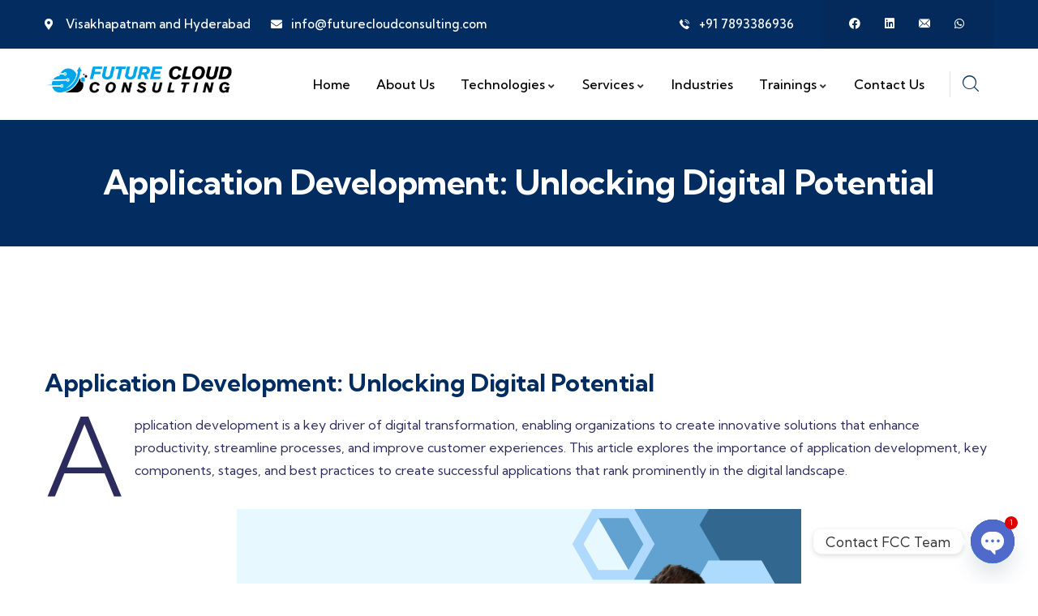

--- FILE ---
content_type: text/html; charset=UTF-8
request_url: https://futurecloudconsulting.com/application-development/
body_size: 25647
content:
<!DOCTYPE html>
<html lang="en-US" class="no-js">
<head>
	<meta name="google-site-verification" content="Tjt44q9RWJQ61YXQ86zaXlClsUPzzECZPMEzKyjnOek" />
	<meta http-equiv="content-type" content="text/html; charset=UTF-8">
	<meta name="viewport" content="width=device-width, initial-scale=1">
	<link rel="profile" href="https://gmpg.org/xfn/11">
	<meta name='robots' content='index, follow, max-image-preview:large, max-snippet:-1, max-video-preview:-1' />

	<!-- This site is optimized with the Yoast SEO plugin v25.6 - https://yoast.com/wordpress/plugins/seo/ -->
	<title>Application Development: Unlocking Digital Potential</title>
	<link rel="canonical" href="https://futurecloudconsulting.com/application-development/" />
	<meta property="og:locale" content="en_US" />
	<meta property="og:type" content="article" />
	<meta property="og:title" content="Application Development: Unlocking Digital Potential" />
	<meta property="og:description" content="Application development is a key driver of digital transformation, enabling organizations to create innovative solutions that enhance productivity, streamline processes, and improve customer experiences. This article explores the importance of application development, key components, stages, and best practices to create successful applications that rank prominently in the digital landscape. Application Development Importance of Application Development [&hellip;]" />
	<meta property="og:url" content="https://futurecloudconsulting.com/application-development/" />
	<meta property="og:site_name" content="FutureCloud Consulting" />
	<meta property="article:published_time" content="2023-07-15T10:39:39+00:00" />
	<meta property="article:modified_time" content="2023-07-25T14:22:24+00:00" />
	<meta property="og:image" content="https://futurecloudconsulting.com/wp-content/uploads/2023/07/Application-Development.png" />
	<meta name="author" content="FCC Team" />
	<meta name="twitter:card" content="summary_large_image" />
	<meta name="twitter:label1" content="Written by" />
	<meta name="twitter:data1" content="FCC Team" />
	<meta name="twitter:label2" content="Est. reading time" />
	<meta name="twitter:data2" content="6 minutes" />
	<script type="application/ld+json" class="yoast-schema-graph">{"@context":"https://schema.org","@graph":[{"@type":"WebPage","@id":"https://futurecloudconsulting.com/application-development/","url":"https://futurecloudconsulting.com/application-development/","name":"Application Development: Unlocking Digital Potential","isPartOf":{"@id":"https://futurecloudconsulting.com/#website"},"primaryImageOfPage":{"@id":"https://futurecloudconsulting.com/application-development/#primaryimage"},"image":{"@id":"https://futurecloudconsulting.com/application-development/#primaryimage"},"thumbnailUrl":"https://futurecloudconsulting.com/wp-content/uploads/2023/07/Application-Development.png","datePublished":"2023-07-15T10:39:39+00:00","dateModified":"2023-07-25T14:22:24+00:00","author":{"@id":"https://futurecloudconsulting.com/#/schema/person/170f5f1120c7eaba45a519a375549e61"},"breadcrumb":{"@id":"https://futurecloudconsulting.com/application-development/#breadcrumb"},"inLanguage":"en-US","potentialAction":[{"@type":"ReadAction","target":["https://futurecloudconsulting.com/application-development/"]}]},{"@type":"ImageObject","inLanguage":"en-US","@id":"https://futurecloudconsulting.com/application-development/#primaryimage","url":"https://futurecloudconsulting.com/wp-content/uploads/2023/07/Application-Development.png","contentUrl":"https://futurecloudconsulting.com/wp-content/uploads/2023/07/Application-Development.png"},{"@type":"BreadcrumbList","@id":"https://futurecloudconsulting.com/application-development/#breadcrumb","itemListElement":[{"@type":"ListItem","position":1,"name":"Home","item":"https://futurecloudconsulting.com/"},{"@type":"ListItem","position":2,"name":"Blog","item":"https://futurecloudconsulting.com/blog/"},{"@type":"ListItem","position":3,"name":"Application Development: Unlocking Digital Potential"}]},{"@type":"WebSite","@id":"https://futurecloudconsulting.com/#website","url":"https://futurecloudconsulting.com/","name":"FutureCloud Consulting","description":"Envision the Future","potentialAction":[{"@type":"SearchAction","target":{"@type":"EntryPoint","urlTemplate":"https://futurecloudconsulting.com/?s={search_term_string}"},"query-input":{"@type":"PropertyValueSpecification","valueRequired":true,"valueName":"search_term_string"}}],"inLanguage":"en-US"},{"@type":"Person","@id":"https://futurecloudconsulting.com/#/schema/person/170f5f1120c7eaba45a519a375549e61","name":"FCC Team","sameAs":["https://futurecloudconsulting.com"],"url":"https://futurecloudconsulting.com/author/mina53live/"}]}</script>
	<!-- / Yoast SEO plugin. -->


<link rel='dns-prefetch' href='//fonts.googleapis.com' />
<link rel="alternate" type="application/rss+xml" title="FutureCloud Consulting &raquo; Feed" href="https://futurecloudconsulting.com/feed/" />
<link rel="alternate" title="oEmbed (JSON)" type="application/json+oembed" href="https://futurecloudconsulting.com/wp-json/oembed/1.0/embed?url=https%3A%2F%2Ffuturecloudconsulting.com%2Fapplication-development%2F" />
<link rel="alternate" title="oEmbed (XML)" type="text/xml+oembed" href="https://futurecloudconsulting.com/wp-json/oembed/1.0/embed?url=https%3A%2F%2Ffuturecloudconsulting.com%2Fapplication-development%2F&#038;format=xml" />
<style id='wp-img-auto-sizes-contain-inline-css' type='text/css'>
img:is([sizes=auto i],[sizes^="auto," i]){contain-intrinsic-size:3000px 1500px}
/*# sourceURL=wp-img-auto-sizes-contain-inline-css */
</style>

<style id='wp-emoji-styles-inline-css' type='text/css'>

	img.wp-smiley, img.emoji {
		display: inline !important;
		border: none !important;
		box-shadow: none !important;
		height: 1em !important;
		width: 1em !important;
		margin: 0 0.07em !important;
		vertical-align: -0.1em !important;
		background: none !important;
		padding: 0 !important;
	}
/*# sourceURL=wp-emoji-styles-inline-css */
</style>
<link rel='stylesheet' id='wp-block-library-css' href='https://futurecloudconsulting.com/wp-includes/css/dist/block-library/style.min.css?ver=6.9' type='text/css' media='all' />
<style id='wp-block-image-inline-css' type='text/css'>
.wp-block-image>a,.wp-block-image>figure>a{display:inline-block}.wp-block-image img{box-sizing:border-box;height:auto;max-width:100%;vertical-align:bottom}@media not (prefers-reduced-motion){.wp-block-image img.hide{visibility:hidden}.wp-block-image img.show{animation:show-content-image .4s}}.wp-block-image[style*=border-radius] img,.wp-block-image[style*=border-radius]>a{border-radius:inherit}.wp-block-image.has-custom-border img{box-sizing:border-box}.wp-block-image.aligncenter{text-align:center}.wp-block-image.alignfull>a,.wp-block-image.alignwide>a{width:100%}.wp-block-image.alignfull img,.wp-block-image.alignwide img{height:auto;width:100%}.wp-block-image .aligncenter,.wp-block-image .alignleft,.wp-block-image .alignright,.wp-block-image.aligncenter,.wp-block-image.alignleft,.wp-block-image.alignright{display:table}.wp-block-image .aligncenter>figcaption,.wp-block-image .alignleft>figcaption,.wp-block-image .alignright>figcaption,.wp-block-image.aligncenter>figcaption,.wp-block-image.alignleft>figcaption,.wp-block-image.alignright>figcaption{caption-side:bottom;display:table-caption}.wp-block-image .alignleft{float:left;margin:.5em 1em .5em 0}.wp-block-image .alignright{float:right;margin:.5em 0 .5em 1em}.wp-block-image .aligncenter{margin-left:auto;margin-right:auto}.wp-block-image :where(figcaption){margin-bottom:1em;margin-top:.5em}.wp-block-image.is-style-circle-mask img{border-radius:9999px}@supports ((-webkit-mask-image:none) or (mask-image:none)) or (-webkit-mask-image:none){.wp-block-image.is-style-circle-mask img{border-radius:0;-webkit-mask-image:url('data:image/svg+xml;utf8,<svg viewBox="0 0 100 100" xmlns="http://www.w3.org/2000/svg"><circle cx="50" cy="50" r="50"/></svg>');mask-image:url('data:image/svg+xml;utf8,<svg viewBox="0 0 100 100" xmlns="http://www.w3.org/2000/svg"><circle cx="50" cy="50" r="50"/></svg>');mask-mode:alpha;-webkit-mask-position:center;mask-position:center;-webkit-mask-repeat:no-repeat;mask-repeat:no-repeat;-webkit-mask-size:contain;mask-size:contain}}:root :where(.wp-block-image.is-style-rounded img,.wp-block-image .is-style-rounded img){border-radius:9999px}.wp-block-image figure{margin:0}.wp-lightbox-container{display:flex;flex-direction:column;position:relative}.wp-lightbox-container img{cursor:zoom-in}.wp-lightbox-container img:hover+button{opacity:1}.wp-lightbox-container button{align-items:center;backdrop-filter:blur(16px) saturate(180%);background-color:#5a5a5a40;border:none;border-radius:4px;cursor:zoom-in;display:flex;height:20px;justify-content:center;opacity:0;padding:0;position:absolute;right:16px;text-align:center;top:16px;width:20px;z-index:100}@media not (prefers-reduced-motion){.wp-lightbox-container button{transition:opacity .2s ease}}.wp-lightbox-container button:focus-visible{outline:3px auto #5a5a5a40;outline:3px auto -webkit-focus-ring-color;outline-offset:3px}.wp-lightbox-container button:hover{cursor:pointer;opacity:1}.wp-lightbox-container button:focus{opacity:1}.wp-lightbox-container button:focus,.wp-lightbox-container button:hover,.wp-lightbox-container button:not(:hover):not(:active):not(.has-background){background-color:#5a5a5a40;border:none}.wp-lightbox-overlay{box-sizing:border-box;cursor:zoom-out;height:100vh;left:0;overflow:hidden;position:fixed;top:0;visibility:hidden;width:100%;z-index:100000}.wp-lightbox-overlay .close-button{align-items:center;cursor:pointer;display:flex;justify-content:center;min-height:40px;min-width:40px;padding:0;position:absolute;right:calc(env(safe-area-inset-right) + 16px);top:calc(env(safe-area-inset-top) + 16px);z-index:5000000}.wp-lightbox-overlay .close-button:focus,.wp-lightbox-overlay .close-button:hover,.wp-lightbox-overlay .close-button:not(:hover):not(:active):not(.has-background){background:none;border:none}.wp-lightbox-overlay .lightbox-image-container{height:var(--wp--lightbox-container-height);left:50%;overflow:hidden;position:absolute;top:50%;transform:translate(-50%,-50%);transform-origin:top left;width:var(--wp--lightbox-container-width);z-index:9999999999}.wp-lightbox-overlay .wp-block-image{align-items:center;box-sizing:border-box;display:flex;height:100%;justify-content:center;margin:0;position:relative;transform-origin:0 0;width:100%;z-index:3000000}.wp-lightbox-overlay .wp-block-image img{height:var(--wp--lightbox-image-height);min-height:var(--wp--lightbox-image-height);min-width:var(--wp--lightbox-image-width);width:var(--wp--lightbox-image-width)}.wp-lightbox-overlay .wp-block-image figcaption{display:none}.wp-lightbox-overlay button{background:none;border:none}.wp-lightbox-overlay .scrim{background-color:#fff;height:100%;opacity:.9;position:absolute;width:100%;z-index:2000000}.wp-lightbox-overlay.active{visibility:visible}@media not (prefers-reduced-motion){.wp-lightbox-overlay.active{animation:turn-on-visibility .25s both}.wp-lightbox-overlay.active img{animation:turn-on-visibility .35s both}.wp-lightbox-overlay.show-closing-animation:not(.active){animation:turn-off-visibility .35s both}.wp-lightbox-overlay.show-closing-animation:not(.active) img{animation:turn-off-visibility .25s both}.wp-lightbox-overlay.zoom.active{animation:none;opacity:1;visibility:visible}.wp-lightbox-overlay.zoom.active .lightbox-image-container{animation:lightbox-zoom-in .4s}.wp-lightbox-overlay.zoom.active .lightbox-image-container img{animation:none}.wp-lightbox-overlay.zoom.active .scrim{animation:turn-on-visibility .4s forwards}.wp-lightbox-overlay.zoom.show-closing-animation:not(.active){animation:none}.wp-lightbox-overlay.zoom.show-closing-animation:not(.active) .lightbox-image-container{animation:lightbox-zoom-out .4s}.wp-lightbox-overlay.zoom.show-closing-animation:not(.active) .lightbox-image-container img{animation:none}.wp-lightbox-overlay.zoom.show-closing-animation:not(.active) .scrim{animation:turn-off-visibility .4s forwards}}@keyframes show-content-image{0%{visibility:hidden}99%{visibility:hidden}to{visibility:visible}}@keyframes turn-on-visibility{0%{opacity:0}to{opacity:1}}@keyframes turn-off-visibility{0%{opacity:1;visibility:visible}99%{opacity:0;visibility:visible}to{opacity:0;visibility:hidden}}@keyframes lightbox-zoom-in{0%{transform:translate(calc((-100vw + var(--wp--lightbox-scrollbar-width))/2 + var(--wp--lightbox-initial-left-position)),calc(-50vh + var(--wp--lightbox-initial-top-position))) scale(var(--wp--lightbox-scale))}to{transform:translate(-50%,-50%) scale(1)}}@keyframes lightbox-zoom-out{0%{transform:translate(-50%,-50%) scale(1);visibility:visible}99%{visibility:visible}to{transform:translate(calc((-100vw + var(--wp--lightbox-scrollbar-width))/2 + var(--wp--lightbox-initial-left-position)),calc(-50vh + var(--wp--lightbox-initial-top-position))) scale(var(--wp--lightbox-scale));visibility:hidden}}
/*# sourceURL=https://futurecloudconsulting.com/wp-includes/blocks/image/style.min.css */
</style>
<style id='wp-block-image-theme-inline-css' type='text/css'>
:root :where(.wp-block-image figcaption){color:#555;font-size:13px;text-align:center}.is-dark-theme :root :where(.wp-block-image figcaption){color:#ffffffa6}.wp-block-image{margin:0 0 1em}
/*# sourceURL=https://futurecloudconsulting.com/wp-includes/blocks/image/theme.min.css */
</style>
<style id='wp-block-list-inline-css' type='text/css'>
ol,ul{box-sizing:border-box}:root :where(.wp-block-list.has-background){padding:1.25em 2.375em}
/*# sourceURL=https://futurecloudconsulting.com/wp-includes/blocks/list/style.min.css */
</style>
<style id='global-styles-inline-css' type='text/css'>
:root{--wp--preset--aspect-ratio--square: 1;--wp--preset--aspect-ratio--4-3: 4/3;--wp--preset--aspect-ratio--3-4: 3/4;--wp--preset--aspect-ratio--3-2: 3/2;--wp--preset--aspect-ratio--2-3: 2/3;--wp--preset--aspect-ratio--16-9: 16/9;--wp--preset--aspect-ratio--9-16: 9/16;--wp--preset--color--black: #000000;--wp--preset--color--cyan-bluish-gray: #abb8c3;--wp--preset--color--white: #ffffff;--wp--preset--color--pale-pink: #f78da7;--wp--preset--color--vivid-red: #cf2e2e;--wp--preset--color--luminous-vivid-orange: #ff6900;--wp--preset--color--luminous-vivid-amber: #fcb900;--wp--preset--color--light-green-cyan: #7bdcb5;--wp--preset--color--vivid-green-cyan: #00d084;--wp--preset--color--pale-cyan-blue: #8ed1fc;--wp--preset--color--vivid-cyan-blue: #0693e3;--wp--preset--color--vivid-purple: #9b51e0;--wp--preset--gradient--vivid-cyan-blue-to-vivid-purple: linear-gradient(135deg,rgb(6,147,227) 0%,rgb(155,81,224) 100%);--wp--preset--gradient--light-green-cyan-to-vivid-green-cyan: linear-gradient(135deg,rgb(122,220,180) 0%,rgb(0,208,130) 100%);--wp--preset--gradient--luminous-vivid-amber-to-luminous-vivid-orange: linear-gradient(135deg,rgb(252,185,0) 0%,rgb(255,105,0) 100%);--wp--preset--gradient--luminous-vivid-orange-to-vivid-red: linear-gradient(135deg,rgb(255,105,0) 0%,rgb(207,46,46) 100%);--wp--preset--gradient--very-light-gray-to-cyan-bluish-gray: linear-gradient(135deg,rgb(238,238,238) 0%,rgb(169,184,195) 100%);--wp--preset--gradient--cool-to-warm-spectrum: linear-gradient(135deg,rgb(74,234,220) 0%,rgb(151,120,209) 20%,rgb(207,42,186) 40%,rgb(238,44,130) 60%,rgb(251,105,98) 80%,rgb(254,248,76) 100%);--wp--preset--gradient--blush-light-purple: linear-gradient(135deg,rgb(255,206,236) 0%,rgb(152,150,240) 100%);--wp--preset--gradient--blush-bordeaux: linear-gradient(135deg,rgb(254,205,165) 0%,rgb(254,45,45) 50%,rgb(107,0,62) 100%);--wp--preset--gradient--luminous-dusk: linear-gradient(135deg,rgb(255,203,112) 0%,rgb(199,81,192) 50%,rgb(65,88,208) 100%);--wp--preset--gradient--pale-ocean: linear-gradient(135deg,rgb(255,245,203) 0%,rgb(182,227,212) 50%,rgb(51,167,181) 100%);--wp--preset--gradient--electric-grass: linear-gradient(135deg,rgb(202,248,128) 0%,rgb(113,206,126) 100%);--wp--preset--gradient--midnight: linear-gradient(135deg,rgb(2,3,129) 0%,rgb(40,116,252) 100%);--wp--preset--font-size--small: 13px;--wp--preset--font-size--medium: 20px;--wp--preset--font-size--large: 36px;--wp--preset--font-size--x-large: 42px;--wp--preset--spacing--20: 0.44rem;--wp--preset--spacing--30: 0.67rem;--wp--preset--spacing--40: 1rem;--wp--preset--spacing--50: 1.5rem;--wp--preset--spacing--60: 2.25rem;--wp--preset--spacing--70: 3.38rem;--wp--preset--spacing--80: 5.06rem;--wp--preset--shadow--natural: 6px 6px 9px rgba(0, 0, 0, 0.2);--wp--preset--shadow--deep: 12px 12px 50px rgba(0, 0, 0, 0.4);--wp--preset--shadow--sharp: 6px 6px 0px rgba(0, 0, 0, 0.2);--wp--preset--shadow--outlined: 6px 6px 0px -3px rgb(255, 255, 255), 6px 6px rgb(0, 0, 0);--wp--preset--shadow--crisp: 6px 6px 0px rgb(0, 0, 0);}:where(.is-layout-flex){gap: 0.5em;}:where(.is-layout-grid){gap: 0.5em;}body .is-layout-flex{display: flex;}.is-layout-flex{flex-wrap: wrap;align-items: center;}.is-layout-flex > :is(*, div){margin: 0;}body .is-layout-grid{display: grid;}.is-layout-grid > :is(*, div){margin: 0;}:where(.wp-block-columns.is-layout-flex){gap: 2em;}:where(.wp-block-columns.is-layout-grid){gap: 2em;}:where(.wp-block-post-template.is-layout-flex){gap: 1.25em;}:where(.wp-block-post-template.is-layout-grid){gap: 1.25em;}.has-black-color{color: var(--wp--preset--color--black) !important;}.has-cyan-bluish-gray-color{color: var(--wp--preset--color--cyan-bluish-gray) !important;}.has-white-color{color: var(--wp--preset--color--white) !important;}.has-pale-pink-color{color: var(--wp--preset--color--pale-pink) !important;}.has-vivid-red-color{color: var(--wp--preset--color--vivid-red) !important;}.has-luminous-vivid-orange-color{color: var(--wp--preset--color--luminous-vivid-orange) !important;}.has-luminous-vivid-amber-color{color: var(--wp--preset--color--luminous-vivid-amber) !important;}.has-light-green-cyan-color{color: var(--wp--preset--color--light-green-cyan) !important;}.has-vivid-green-cyan-color{color: var(--wp--preset--color--vivid-green-cyan) !important;}.has-pale-cyan-blue-color{color: var(--wp--preset--color--pale-cyan-blue) !important;}.has-vivid-cyan-blue-color{color: var(--wp--preset--color--vivid-cyan-blue) !important;}.has-vivid-purple-color{color: var(--wp--preset--color--vivid-purple) !important;}.has-black-background-color{background-color: var(--wp--preset--color--black) !important;}.has-cyan-bluish-gray-background-color{background-color: var(--wp--preset--color--cyan-bluish-gray) !important;}.has-white-background-color{background-color: var(--wp--preset--color--white) !important;}.has-pale-pink-background-color{background-color: var(--wp--preset--color--pale-pink) !important;}.has-vivid-red-background-color{background-color: var(--wp--preset--color--vivid-red) !important;}.has-luminous-vivid-orange-background-color{background-color: var(--wp--preset--color--luminous-vivid-orange) !important;}.has-luminous-vivid-amber-background-color{background-color: var(--wp--preset--color--luminous-vivid-amber) !important;}.has-light-green-cyan-background-color{background-color: var(--wp--preset--color--light-green-cyan) !important;}.has-vivid-green-cyan-background-color{background-color: var(--wp--preset--color--vivid-green-cyan) !important;}.has-pale-cyan-blue-background-color{background-color: var(--wp--preset--color--pale-cyan-blue) !important;}.has-vivid-cyan-blue-background-color{background-color: var(--wp--preset--color--vivid-cyan-blue) !important;}.has-vivid-purple-background-color{background-color: var(--wp--preset--color--vivid-purple) !important;}.has-black-border-color{border-color: var(--wp--preset--color--black) !important;}.has-cyan-bluish-gray-border-color{border-color: var(--wp--preset--color--cyan-bluish-gray) !important;}.has-white-border-color{border-color: var(--wp--preset--color--white) !important;}.has-pale-pink-border-color{border-color: var(--wp--preset--color--pale-pink) !important;}.has-vivid-red-border-color{border-color: var(--wp--preset--color--vivid-red) !important;}.has-luminous-vivid-orange-border-color{border-color: var(--wp--preset--color--luminous-vivid-orange) !important;}.has-luminous-vivid-amber-border-color{border-color: var(--wp--preset--color--luminous-vivid-amber) !important;}.has-light-green-cyan-border-color{border-color: var(--wp--preset--color--light-green-cyan) !important;}.has-vivid-green-cyan-border-color{border-color: var(--wp--preset--color--vivid-green-cyan) !important;}.has-pale-cyan-blue-border-color{border-color: var(--wp--preset--color--pale-cyan-blue) !important;}.has-vivid-cyan-blue-border-color{border-color: var(--wp--preset--color--vivid-cyan-blue) !important;}.has-vivid-purple-border-color{border-color: var(--wp--preset--color--vivid-purple) !important;}.has-vivid-cyan-blue-to-vivid-purple-gradient-background{background: var(--wp--preset--gradient--vivid-cyan-blue-to-vivid-purple) !important;}.has-light-green-cyan-to-vivid-green-cyan-gradient-background{background: var(--wp--preset--gradient--light-green-cyan-to-vivid-green-cyan) !important;}.has-luminous-vivid-amber-to-luminous-vivid-orange-gradient-background{background: var(--wp--preset--gradient--luminous-vivid-amber-to-luminous-vivid-orange) !important;}.has-luminous-vivid-orange-to-vivid-red-gradient-background{background: var(--wp--preset--gradient--luminous-vivid-orange-to-vivid-red) !important;}.has-very-light-gray-to-cyan-bluish-gray-gradient-background{background: var(--wp--preset--gradient--very-light-gray-to-cyan-bluish-gray) !important;}.has-cool-to-warm-spectrum-gradient-background{background: var(--wp--preset--gradient--cool-to-warm-spectrum) !important;}.has-blush-light-purple-gradient-background{background: var(--wp--preset--gradient--blush-light-purple) !important;}.has-blush-bordeaux-gradient-background{background: var(--wp--preset--gradient--blush-bordeaux) !important;}.has-luminous-dusk-gradient-background{background: var(--wp--preset--gradient--luminous-dusk) !important;}.has-pale-ocean-gradient-background{background: var(--wp--preset--gradient--pale-ocean) !important;}.has-electric-grass-gradient-background{background: var(--wp--preset--gradient--electric-grass) !important;}.has-midnight-gradient-background{background: var(--wp--preset--gradient--midnight) !important;}.has-small-font-size{font-size: var(--wp--preset--font-size--small) !important;}.has-medium-font-size{font-size: var(--wp--preset--font-size--medium) !important;}.has-large-font-size{font-size: var(--wp--preset--font-size--large) !important;}.has-x-large-font-size{font-size: var(--wp--preset--font-size--x-large) !important;}
/*# sourceURL=global-styles-inline-css */
</style>

<style id='classic-theme-styles-inline-css' type='text/css'>
/*! This file is auto-generated */
.wp-block-button__link{color:#fff;background-color:#32373c;border-radius:9999px;box-shadow:none;text-decoration:none;padding:calc(.667em + 2px) calc(1.333em + 2px);font-size:1.125em}.wp-block-file__button{background:#32373c;color:#fff;text-decoration:none}
/*# sourceURL=/wp-includes/css/classic-themes.min.css */
</style>
<link rel='stylesheet' id='elementor-frontend-css' href='https://futurecloudconsulting.com/wp-content/plugins/elementor/assets/css/frontend.min.css?ver=3.30.4' type='text/css' media='all' />
<link rel='stylesheet' id='widget-icon-list-css' href='https://futurecloudconsulting.com/wp-content/plugins/elementor/assets/css/widget-icon-list.min.css?ver=3.30.4' type='text/css' media='all' />
<link rel='stylesheet' id='widget-icon-box-css' href='https://futurecloudconsulting.com/wp-content/plugins/elementor/assets/css/widget-icon-box.min.css?ver=3.30.4' type='text/css' media='all' />
<link rel='stylesheet' id='widget-social-icons-css' href='https://futurecloudconsulting.com/wp-content/plugins/elementor/assets/css/widget-social-icons.min.css?ver=3.30.4' type='text/css' media='all' />
<link rel='stylesheet' id='chaty-front-css-css' href='https://futurecloudconsulting.com/wp-content/plugins/chaty/css/chaty-front.min.css?ver=3.4.61688901787' type='text/css' media='all' />
<link rel='stylesheet' id='elementor-post-5-css' href='https://futurecloudconsulting.com/wp-content/uploads/elementor/css/post-5.css?ver=1755520141' type='text/css' media='all' />
<link rel='stylesheet' id='elementor-post-186-css' href='https://futurecloudconsulting.com/wp-content/uploads/elementor/css/post-186.css?ver=1755520185' type='text/css' media='all' />
<link rel='stylesheet' id='elementor-post-43-css' href='https://futurecloudconsulting.com/wp-content/uploads/elementor/css/post-43.css?ver=1755520141' type='text/css' media='all' />
<link rel='stylesheet' id='elementor-post-176-css' href='https://futurecloudconsulting.com/wp-content/uploads/elementor/css/post-176.css?ver=1755520141' type='text/css' media='all' />
<link rel='stylesheet' id='modins-fonts-css' href='https://fonts.googleapis.com/css2?family=Kumbh+Sans:wght@300;400;500;600;700&#038;display=swap' type='text/css' media='all' />
<link rel='stylesheet' id='dashicons-css' href='https://futurecloudconsulting.com/wp-includes/css/dashicons.min.css?ver=6.9' type='text/css' media='all' />
<link rel='stylesheet' id='swiper-css' href='https://futurecloudconsulting.com/wp-content/plugins/elementor/assets/lib/swiper/v8/css/swiper.min.css?ver=8.4.5' type='text/css' media='all' />
<link rel='stylesheet' id='magnific-css' href='https://futurecloudconsulting.com/wp-content/themes/modins/assets/js/magnific/magnific-popup.css?ver=6.9' type='text/css' media='all' />
<link rel='stylesheet' id='fontawesome-css' href='https://futurecloudconsulting.com/wp-content/themes/modins/assets/css/fontawesome/css/all.min.css?ver=6.9' type='text/css' media='all' />
<link rel='stylesheet' id='line-awesome-css' href='https://futurecloudconsulting.com/wp-content/themes/modins/assets/css/line-awesome/css/line-awesome.min.css?ver=6.9' type='text/css' media='all' />
<link rel='stylesheet' id='modins-style-css' href='https://futurecloudconsulting.com/wp-content/themes/modins/style.css?ver=6.9' type='text/css' media='all' />
<link rel='stylesheet' id='bootstrap-css' href='https://futurecloudconsulting.com/wp-content/themes/modins/assets/css/bootstrap.css?ver=1.0.5' type='text/css' media='all' />
<link rel='stylesheet' id='modins-template-css' href='https://futurecloudconsulting.com/wp-content/themes/modins/assets/css/template.css?ver=1.0.5' type='text/css' media='all' />
<link rel='stylesheet' id='modins-custom-style-color-css' href='https://futurecloudconsulting.com/wp-content/themes/modins/assets/css/custom_script.css?ver=6.9' type='text/css' media='all' />
<style id='modins-custom-style-color-inline-css' type='text/css'>
 :root{ --modins-nfpage-image-width: 430px;}
/*# sourceURL=modins-custom-style-color-inline-css */
</style>
<link rel='stylesheet' id='wp-block-paragraph-css' href='https://futurecloudconsulting.com/wp-includes/blocks/paragraph/style.min.css?ver=6.9' type='text/css' media='all' />
<link rel='stylesheet' id='wp-block-heading-css' href='https://futurecloudconsulting.com/wp-includes/blocks/heading/style.min.css?ver=6.9' type='text/css' media='all' />
<link rel='stylesheet' id='wp-block-table-css' href='https://futurecloudconsulting.com/wp-includes/blocks/table/style.min.css?ver=6.9' type='text/css' media='all' />
<link rel='stylesheet' id='wp-block-table-theme-css' href='https://futurecloudconsulting.com/wp-includes/blocks/table/theme.min.css?ver=6.9' type='text/css' media='all' />
<link rel='stylesheet' id='elementor-gf-local-roboto-css' href='https://futurecloudconsulting.com/wp-content/uploads/elementor/google-fonts/css/roboto.css?ver=1752850203' type='text/css' media='all' />
<link rel='stylesheet' id='elementor-gf-local-robotoslab-css' href='https://futurecloudconsulting.com/wp-content/uploads/elementor/google-fonts/css/robotoslab.css?ver=1752850207' type='text/css' media='all' />
<link rel='stylesheet' id='elementor-icons-shared-0-css' href='https://futurecloudconsulting.com/wp-content/plugins/elementor/assets/lib/font-awesome/css/fontawesome.min.css?ver=5.15.3' type='text/css' media='all' />
<link rel='stylesheet' id='elementor-icons-fa-solid-css' href='https://futurecloudconsulting.com/wp-content/plugins/elementor/assets/lib/font-awesome/css/solid.min.css?ver=5.15.3' type='text/css' media='all' />
<link rel='stylesheet' id='elementor-icons-fa-brands-css' href='https://futurecloudconsulting.com/wp-content/plugins/elementor/assets/lib/font-awesome/css/brands.min.css?ver=5.15.3' type='text/css' media='all' />
<link rel='stylesheet' id='elementor-icons-fa-regular-css' href='https://futurecloudconsulting.com/wp-content/plugins/elementor/assets/lib/font-awesome/css/regular.min.css?ver=5.15.3' type='text/css' media='all' />
<script type="text/javascript" src="https://futurecloudconsulting.com/wp-includes/js/dist/vendor/react.min.js?ver=18.3.1.1" id="react-js"></script>
<script type="text/javascript" src="https://futurecloudconsulting.com/wp-includes/js/dist/vendor/react-dom.min.js?ver=18.3.1.1" id="react-dom-js"></script>
<script type="text/javascript" src="https://futurecloudconsulting.com/wp-includes/js/dist/vendor/react-jsx-runtime.min.js?ver=18.3.1" id="react-jsx-runtime-js"></script>
<script type="text/javascript" src="https://futurecloudconsulting.com/wp-includes/js/dist/dom-ready.min.js?ver=f77871ff7694fffea381" id="wp-dom-ready-js"></script>
<script type="text/javascript" src="https://futurecloudconsulting.com/wp-includes/js/dist/hooks.min.js?ver=dd5603f07f9220ed27f1" id="wp-hooks-js"></script>
<script type="text/javascript" src="https://futurecloudconsulting.com/wp-includes/js/dist/i18n.min.js?ver=c26c3dc7bed366793375" id="wp-i18n-js"></script>
<script type="text/javascript" id="wp-i18n-js-after">
/* <![CDATA[ */
wp.i18n.setLocaleData( { 'text direction\u0004ltr': [ 'ltr' ] } );
//# sourceURL=wp-i18n-js-after
/* ]]> */
</script>
<script type="text/javascript" src="https://futurecloudconsulting.com/wp-includes/js/dist/a11y.min.js?ver=cb460b4676c94bd228ed" id="wp-a11y-js"></script>
<script type="text/javascript" src="https://futurecloudconsulting.com/wp-includes/js/dist/url.min.js?ver=9e178c9516d1222dc834" id="wp-url-js"></script>
<script type="text/javascript" src="https://futurecloudconsulting.com/wp-includes/js/dist/api-fetch.min.js?ver=3a4d9af2b423048b0dee" id="wp-api-fetch-js"></script>
<script type="text/javascript" id="wp-api-fetch-js-after">
/* <![CDATA[ */
wp.apiFetch.use( wp.apiFetch.createRootURLMiddleware( "https://futurecloudconsulting.com/wp-json/" ) );
wp.apiFetch.nonceMiddleware = wp.apiFetch.createNonceMiddleware( "1e67e96ebc" );
wp.apiFetch.use( wp.apiFetch.nonceMiddleware );
wp.apiFetch.use( wp.apiFetch.mediaUploadMiddleware );
wp.apiFetch.nonceEndpoint = "https://futurecloudconsulting.com/wp-admin/admin-ajax.php?action=rest-nonce";
//# sourceURL=wp-api-fetch-js-after
/* ]]> */
</script>
<script type="text/javascript" src="https://futurecloudconsulting.com/wp-includes/js/dist/blob.min.js?ver=9113eed771d446f4a556" id="wp-blob-js"></script>
<script type="text/javascript" src="https://futurecloudconsulting.com/wp-includes/js/dist/block-serialization-default-parser.min.js?ver=14d44daebf663d05d330" id="wp-block-serialization-default-parser-js"></script>
<script type="text/javascript" src="https://futurecloudconsulting.com/wp-includes/js/dist/autop.min.js?ver=9fb50649848277dd318d" id="wp-autop-js"></script>
<script type="text/javascript" src="https://futurecloudconsulting.com/wp-includes/js/dist/deprecated.min.js?ver=e1f84915c5e8ae38964c" id="wp-deprecated-js"></script>
<script type="text/javascript" src="https://futurecloudconsulting.com/wp-includes/js/dist/dom.min.js?ver=26edef3be6483da3de2e" id="wp-dom-js"></script>
<script type="text/javascript" src="https://futurecloudconsulting.com/wp-includes/js/dist/escape-html.min.js?ver=6561a406d2d232a6fbd2" id="wp-escape-html-js"></script>
<script type="text/javascript" src="https://futurecloudconsulting.com/wp-includes/js/dist/element.min.js?ver=6a582b0c827fa25df3dd" id="wp-element-js"></script>
<script type="text/javascript" src="https://futurecloudconsulting.com/wp-includes/js/dist/is-shallow-equal.min.js?ver=e0f9f1d78d83f5196979" id="wp-is-shallow-equal-js"></script>
<script type="text/javascript" src="https://futurecloudconsulting.com/wp-includes/js/dist/keycodes.min.js?ver=34c8fb5e7a594a1c8037" id="wp-keycodes-js"></script>
<script type="text/javascript" src="https://futurecloudconsulting.com/wp-includes/js/dist/priority-queue.min.js?ver=2d59d091223ee9a33838" id="wp-priority-queue-js"></script>
<script type="text/javascript" src="https://futurecloudconsulting.com/wp-includes/js/dist/compose.min.js?ver=7a9b375d8c19cf9d3d9b" id="wp-compose-js"></script>
<script type="text/javascript" src="https://futurecloudconsulting.com/wp-includes/js/dist/private-apis.min.js?ver=4f465748bda624774139" id="wp-private-apis-js"></script>
<script type="text/javascript" src="https://futurecloudconsulting.com/wp-includes/js/dist/redux-routine.min.js?ver=8bb92d45458b29590f53" id="wp-redux-routine-js"></script>
<script type="text/javascript" src="https://futurecloudconsulting.com/wp-includes/js/dist/data.min.js?ver=f940198280891b0b6318" id="wp-data-js"></script>
<script type="text/javascript" id="wp-data-js-after">
/* <![CDATA[ */
( function() {
	var userId = 0;
	var storageKey = "WP_DATA_USER_" + userId;
	wp.data
		.use( wp.data.plugins.persistence, { storageKey: storageKey } );
} )();
//# sourceURL=wp-data-js-after
/* ]]> */
</script>
<script type="text/javascript" src="https://futurecloudconsulting.com/wp-includes/js/dist/html-entities.min.js?ver=e8b78b18a162491d5e5f" id="wp-html-entities-js"></script>
<script type="text/javascript" src="https://futurecloudconsulting.com/wp-includes/js/dist/rich-text.min.js?ver=5bdbb44f3039529e3645" id="wp-rich-text-js"></script>
<script type="text/javascript" src="https://futurecloudconsulting.com/wp-includes/js/dist/shortcode.min.js?ver=0b3174183b858f2df320" id="wp-shortcode-js"></script>
<script type="text/javascript" src="https://futurecloudconsulting.com/wp-includes/js/dist/warning.min.js?ver=d69bc18c456d01c11d5a" id="wp-warning-js"></script>
<script type="text/javascript" src="https://futurecloudconsulting.com/wp-includes/js/dist/blocks.min.js?ver=de131db49fa830bc97da" id="wp-blocks-js"></script>
<script type="text/javascript" src="https://futurecloudconsulting.com/wp-includes/js/dist/vendor/moment.min.js?ver=2.30.1" id="moment-js"></script>
<script type="text/javascript" id="moment-js-after">
/* <![CDATA[ */
moment.updateLocale( 'en_US', {"months":["January","February","March","April","May","June","July","August","September","October","November","December"],"monthsShort":["Jan","Feb","Mar","Apr","May","Jun","Jul","Aug","Sep","Oct","Nov","Dec"],"weekdays":["Sunday","Monday","Tuesday","Wednesday","Thursday","Friday","Saturday"],"weekdaysShort":["Sun","Mon","Tue","Wed","Thu","Fri","Sat"],"week":{"dow":1},"longDateFormat":{"LT":"g:i A","LTS":null,"L":null,"LL":"F j, Y","LLL":"F j, Y g:i a","LLLL":null}} );
//# sourceURL=moment-js-after
/* ]]> */
</script>
<script type="text/javascript" src="https://futurecloudconsulting.com/wp-includes/js/dist/date.min.js?ver=795a56839718d3ff7eae" id="wp-date-js"></script>
<script type="text/javascript" id="wp-date-js-after">
/* <![CDATA[ */
wp.date.setSettings( {"l10n":{"locale":"en_US","months":["January","February","March","April","May","June","July","August","September","October","November","December"],"monthsShort":["Jan","Feb","Mar","Apr","May","Jun","Jul","Aug","Sep","Oct","Nov","Dec"],"weekdays":["Sunday","Monday","Tuesday","Wednesday","Thursday","Friday","Saturday"],"weekdaysShort":["Sun","Mon","Tue","Wed","Thu","Fri","Sat"],"meridiem":{"am":"am","pm":"pm","AM":"AM","PM":"PM"},"relative":{"future":"%s from now","past":"%s ago","s":"a second","ss":"%d seconds","m":"a minute","mm":"%d minutes","h":"an hour","hh":"%d hours","d":"a day","dd":"%d days","M":"a month","MM":"%d months","y":"a year","yy":"%d years"},"startOfWeek":1},"formats":{"time":"g:i A","date":"F j, Y","datetime":"F j, Y g:i a","datetimeAbbreviated":"M j, Y g:i a"},"timezone":{"offset":5.5,"offsetFormatted":"5:30","string":"","abbr":""}} );
//# sourceURL=wp-date-js-after
/* ]]> */
</script>
<script type="text/javascript" src="https://futurecloudconsulting.com/wp-includes/js/dist/primitives.min.js?ver=0b5dcc337aa7cbf75570" id="wp-primitives-js"></script>
<script type="text/javascript" src="https://futurecloudconsulting.com/wp-includes/js/dist/components.min.js?ver=ad5cb4227f07a3d422ad" id="wp-components-js"></script>
<script type="text/javascript" src="https://futurecloudconsulting.com/wp-includes/js/dist/keyboard-shortcuts.min.js?ver=fbc45a34ce65c5723afa" id="wp-keyboard-shortcuts-js"></script>
<script type="text/javascript" src="https://futurecloudconsulting.com/wp-includes/js/dist/commands.min.js?ver=cac8f4817ab7cea0ac49" id="wp-commands-js"></script>
<script type="text/javascript" src="https://futurecloudconsulting.com/wp-includes/js/dist/notices.min.js?ver=f62fbf15dcc23301922f" id="wp-notices-js"></script>
<script type="text/javascript" src="https://futurecloudconsulting.com/wp-includes/js/dist/preferences-persistence.min.js?ver=e954d3a4426d311f7d1a" id="wp-preferences-persistence-js"></script>
<script type="text/javascript" src="https://futurecloudconsulting.com/wp-includes/js/dist/preferences.min.js?ver=2ca086aed510c242a1ed" id="wp-preferences-js"></script>
<script type="text/javascript" id="wp-preferences-js-after">
/* <![CDATA[ */
( function() {
				var serverData = false;
				var userId = "0";
				var persistenceLayer = wp.preferencesPersistence.__unstableCreatePersistenceLayer( serverData, userId );
				var preferencesStore = wp.preferences.store;
				wp.data.dispatch( preferencesStore ).setPersistenceLayer( persistenceLayer );
			} ) ();
//# sourceURL=wp-preferences-js-after
/* ]]> */
</script>
<script type="text/javascript" src="https://futurecloudconsulting.com/wp-includes/js/dist/style-engine.min.js?ver=7c6fcedc37dadafb8a81" id="wp-style-engine-js"></script>
<script type="text/javascript" src="https://futurecloudconsulting.com/wp-includes/js/dist/token-list.min.js?ver=cfdf635a436c3953a965" id="wp-token-list-js"></script>
<script type="text/javascript" src="https://futurecloudconsulting.com/wp-includes/js/dist/block-editor.min.js?ver=6ab992f915da9674d250" id="wp-block-editor-js"></script>
<script type="text/javascript" src="https://futurecloudconsulting.com/wp-includes/js/dist/server-side-render.min.js?ver=7db2472793a2abb97aa5" id="wp-server-side-render-js"></script>
<script type="text/javascript" src="https://futurecloudconsulting.com/wp-content/plugins/logo-showcase-ultimate/build/index.js?ver=6.9" id="lcg-gutenberg-js-js"></script>
<script type="text/javascript" src="https://futurecloudconsulting.com/wp-includes/js/jquery/jquery.min.js?ver=3.7.1" id="jquery-core-js"></script>
<script type="text/javascript" src="https://futurecloudconsulting.com/wp-includes/js/jquery/jquery-migrate.min.js?ver=3.4.1" id="jquery-migrate-js"></script>
<script type="text/javascript" src="https://futurecloudconsulting.com/wp-content/themes/modins/assets/js/bootstrap.min.js?ver=6.9" id="bootstrap-js"></script>
<script type="text/javascript" src="https://futurecloudconsulting.com/wp-content/themes/modins/assets/js/magnific/jquery.magnific-popup.min.js?ver=6.9" id="jquery-magnific-popup-js"></script>
<script type="text/javascript" src="https://futurecloudconsulting.com/wp-content/themes/modins/assets/js/jquery.cookie.js?ver=6.9" id="jquery-cookie-js"></script>
<script type="text/javascript" src="https://futurecloudconsulting.com/wp-content/themes/modins/assets/js/jquery.appear.js?ver=6.9" id="jquery-appear-js"></script>
<script type="text/javascript" src="https://futurecloudconsulting.com/wp-includes/js/imagesloaded.min.js?ver=5.0.0" id="imagesloaded-js"></script>
<script type="text/javascript" src="https://futurecloudconsulting.com/wp-includes/js/masonry.min.js?ver=4.2.2" id="masonry-js"></script>
<script type="text/javascript" src="https://futurecloudconsulting.com/wp-includes/js/jquery/jquery.masonry.min.js?ver=3.1.2b" id="jquery-masonry-js"></script>
<script type="text/javascript" src="https://futurecloudconsulting.com/wp-content/themes/modins/assets/js/main.js?ver=6.9" id="modins-main-js"></script>
<link rel="https://api.w.org/" href="https://futurecloudconsulting.com/wp-json/" /><link rel="alternate" title="JSON" type="application/json" href="https://futurecloudconsulting.com/wp-json/wp/v2/posts/3494" /><link rel="EditURI" type="application/rsd+xml" title="RSD" href="https://futurecloudconsulting.com/xmlrpc.php?rsd" />
<meta name="generator" content="WordPress 6.9" />
<link rel='shortlink' href='https://futurecloudconsulting.com/?p=3494' />
<meta name="generator" content="Redux 4.5.7" /><script> var ajaxurl = "https://futurecloudconsulting.com/wp-admin/admin-ajax.php";</script><meta name="generator" content="Elementor 3.30.4; features: additional_custom_breakpoints; settings: css_print_method-external, google_font-enabled, font_display-swap">
			<style>
				.e-con.e-parent:nth-of-type(n+4):not(.e-lazyloaded):not(.e-no-lazyload),
				.e-con.e-parent:nth-of-type(n+4):not(.e-lazyloaded):not(.e-no-lazyload) * {
					background-image: none !important;
				}
				@media screen and (max-height: 1024px) {
					.e-con.e-parent:nth-of-type(n+3):not(.e-lazyloaded):not(.e-no-lazyload),
					.e-con.e-parent:nth-of-type(n+3):not(.e-lazyloaded):not(.e-no-lazyload) * {
						background-image: none !important;
					}
				}
				@media screen and (max-height: 640px) {
					.e-con.e-parent:nth-of-type(n+2):not(.e-lazyloaded):not(.e-no-lazyload),
					.e-con.e-parent:nth-of-type(n+2):not(.e-lazyloaded):not(.e-no-lazyload) * {
						background-image: none !important;
					}
				}
			</style>
			<meta name="generator" content="Powered by Slider Revolution 6.6.14 - responsive, Mobile-Friendly Slider Plugin for WordPress with comfortable drag and drop interface." />
<link rel="icon" href="https://futurecloudconsulting.com/wp-content/uploads/2023/07/cropped-LOGO-1-e1689576097286-32x32.png" sizes="32x32" />
<link rel="icon" href="https://futurecloudconsulting.com/wp-content/uploads/2023/07/cropped-LOGO-1-e1689576097286-192x192.png" sizes="192x192" />
<link rel="apple-touch-icon" href="https://futurecloudconsulting.com/wp-content/uploads/2023/07/cropped-LOGO-1-e1689576097286-180x180.png" />
<meta name="msapplication-TileImage" content="https://futurecloudconsulting.com/wp-content/uploads/2023/07/cropped-LOGO-1-e1689576097286-270x270.png" />
<script>function setREVStartSize(e){
			//window.requestAnimationFrame(function() {
				window.RSIW = window.RSIW===undefined ? window.innerWidth : window.RSIW;
				window.RSIH = window.RSIH===undefined ? window.innerHeight : window.RSIH;
				try {
					var pw = document.getElementById(e.c).parentNode.offsetWidth,
						newh;
					pw = pw===0 || isNaN(pw) || (e.l=="fullwidth" || e.layout=="fullwidth") ? window.RSIW : pw;
					e.tabw = e.tabw===undefined ? 0 : parseInt(e.tabw);
					e.thumbw = e.thumbw===undefined ? 0 : parseInt(e.thumbw);
					e.tabh = e.tabh===undefined ? 0 : parseInt(e.tabh);
					e.thumbh = e.thumbh===undefined ? 0 : parseInt(e.thumbh);
					e.tabhide = e.tabhide===undefined ? 0 : parseInt(e.tabhide);
					e.thumbhide = e.thumbhide===undefined ? 0 : parseInt(e.thumbhide);
					e.mh = e.mh===undefined || e.mh=="" || e.mh==="auto" ? 0 : parseInt(e.mh,0);
					if(e.layout==="fullscreen" || e.l==="fullscreen")
						newh = Math.max(e.mh,window.RSIH);
					else{
						e.gw = Array.isArray(e.gw) ? e.gw : [e.gw];
						for (var i in e.rl) if (e.gw[i]===undefined || e.gw[i]===0) e.gw[i] = e.gw[i-1];
						e.gh = e.el===undefined || e.el==="" || (Array.isArray(e.el) && e.el.length==0)? e.gh : e.el;
						e.gh = Array.isArray(e.gh) ? e.gh : [e.gh];
						for (var i in e.rl) if (e.gh[i]===undefined || e.gh[i]===0) e.gh[i] = e.gh[i-1];
											
						var nl = new Array(e.rl.length),
							ix = 0,
							sl;
						e.tabw = e.tabhide>=pw ? 0 : e.tabw;
						e.thumbw = e.thumbhide>=pw ? 0 : e.thumbw;
						e.tabh = e.tabhide>=pw ? 0 : e.tabh;
						e.thumbh = e.thumbhide>=pw ? 0 : e.thumbh;
						for (var i in e.rl) nl[i] = e.rl[i]<window.RSIW ? 0 : e.rl[i];
						sl = nl[0];
						for (var i in nl) if (sl>nl[i] && nl[i]>0) { sl = nl[i]; ix=i;}
						var m = pw>(e.gw[ix]+e.tabw+e.thumbw) ? 1 : (pw-(e.tabw+e.thumbw)) / (e.gw[ix]);
						newh =  (e.gh[ix] * m) + (e.tabh + e.thumbh);
					}
					var el = document.getElementById(e.c);
					if (el!==null && el) el.style.height = newh+"px";
					el = document.getElementById(e.c+"_wrapper");
					if (el!==null && el) {
						el.style.height = newh+"px";
						el.style.display = "block";
					}
				} catch(e){
					console.log("Failure at Presize of Slider:" + e)
				}
			//});
		  };</script>
		<style type="text/css" id="wp-custom-css">
			.elementor-kit-5 {
    --e-global-color-primary: #00a5ea;		</style>
		<link rel='stylesheet' id='e-apple-webkit-css' href='https://futurecloudconsulting.com/wp-content/plugins/elementor/assets/css/conditionals/apple-webkit.min.css?ver=3.30.4' type='text/css' media='all' />
<link rel='stylesheet' id='widget-divider-css' href='https://futurecloudconsulting.com/wp-content/plugins/elementor/assets/css/widget-divider.min.css?ver=3.30.4' type='text/css' media='all' />
<link rel='stylesheet' id='elementor-icons-css' href='https://futurecloudconsulting.com/wp-content/plugins/elementor/assets/lib/eicons/css/elementor-icons.min.css?ver=5.43.0' type='text/css' media='all' />
<link rel='stylesheet' id='font-awesome-5-all-css' href='https://futurecloudconsulting.com/wp-content/plugins/elementor/assets/lib/font-awesome/css/all.min.css?ver=3.30.4' type='text/css' media='all' />
<link rel='stylesheet' id='font-awesome-4-shim-css' href='https://futurecloudconsulting.com/wp-content/plugins/elementor/assets/lib/font-awesome/css/v4-shims.min.css?ver=3.30.4' type='text/css' media='all' />
<link rel='stylesheet' id='rs-plugin-settings-css' href='https://futurecloudconsulting.com/wp-content/plugins/revslider/public/assets/css/rs6.css?ver=6.6.14' type='text/css' media='all' />
<style id='rs-plugin-settings-inline-css' type='text/css'>
#rs-demo-id {}
/*# sourceURL=rs-plugin-settings-inline-css */
</style>
</head>

<body class="wp-singular post-template-default single single-post postid-3494 single-format-standard wp-theme-modins modins-body-loading elementor-default elementor-kit-5">
	  <div class="modins-page-loading"></div>
	
	<div class="wrapper-page"> <!--page-->
			 
		<header class="wp-site-header header-builder-frontend header-position-relative">
			<div class="header_default_screen">
				<div class="header-builder-inner">
					<div class="header-main-wrapper">		<div data-elementor-type="wp-post" data-elementor-id="43" class="elementor elementor-43">
						<section class="elementor-section elementor-top-section elementor-element elementor-element-879c562 elementor-section-boxed elementor-section-height-default elementor-section-height-default" data-id="879c562" data-element_type="section" data-settings="{&quot;background_background&quot;:&quot;classic&quot;}">
							<div class="elementor-background-overlay"></div>
							<div class="elementor-container elementor-column-gap-default">
					<div class="elementor-column elementor-col-50 elementor-top-column elementor-element elementor-element-46513db elementor-hidden-tablet elementor-hidden-mobile" data-id="46513db" data-element_type="column">
			<div class="elementor-widget-wrap elementor-element-populated">
						<div class="elementor-element elementor-element-79811a0 elementor-icon-list--layout-inline elementor-list-item-link-full_width elementor-widget elementor-widget-icon-list" data-id="79811a0" data-element_type="widget" data-widget_type="icon-list.default">
				<div class="elementor-widget-container">
							<ul class="elementor-icon-list-items elementor-inline-items">
							<li class="elementor-icon-list-item elementor-inline-item">
											<span class="elementor-icon-list-icon">
							<i aria-hidden="true" class="fas fa-map-marker-alt"></i>						</span>
										<span class="elementor-icon-list-text">Visakhapatnam and Hyderabad</span>
									</li>
								<li class="elementor-icon-list-item elementor-inline-item">
											<a href="/cdn-cgi/l/email-protection#294a46475d484a5d694c51484459454c074a4644">

												<span class="elementor-icon-list-icon">
							<i aria-hidden="true" class="fas fa-envelope"></i>						</span>
										<span class="elementor-icon-list-text"><span class="__cf_email__" data-cfemail="442d2a222b0422313031362127282b3120272b2a373128302d2a236a272b29">[email&#160;protected]</span> <info@futurecloudconsulting.com</span>
											</a>
									</li>
						</ul>
						</div>
				</div>
					</div>
		</div>
				<div class="elementor-column elementor-col-50 elementor-top-column elementor-element elementor-element-1a3a2d0" data-id="1a3a2d0" data-element_type="column">
			<div class="elementor-widget-wrap elementor-element-populated">
						<div class="elementor-element elementor-element-7ca72f7 elementor-icon-list--layout-inline elementor-widget__width-auto elementor-list-item-link-full_width elementor-widget elementor-widget-icon-list" data-id="7ca72f7" data-element_type="widget" data-widget_type="icon-list.default">
				<div class="elementor-widget-container">
							<ul class="elementor-icon-list-items elementor-inline-items">
							<li class="elementor-icon-list-item elementor-inline-item">
											<span class="elementor-icon-list-icon">
							<i aria-hidden="true" class=" micon__telephone-call"></i>						</span>
										<span class="elementor-icon-list-text">+91 7893386936</span>
									</li>
						</ul>
						</div>
				</div>
				<div class="elementor-element elementor-element-1ac7511 e-grid-align-right elementor-widget__width-auto elementor-hidden-mobile elementor-shape-rounded elementor-grid-0 elementor-widget elementor-widget-social-icons" data-id="1ac7511" data-element_type="widget" data-widget_type="social-icons.default">
				<div class="elementor-widget-container">
							<div class="elementor-social-icons-wrapper elementor-grid" role="list">
							<span class="elementor-grid-item" role="listitem">
					<a class="elementor-icon elementor-social-icon elementor-social-icon-facebook elementor-repeater-item-6770e79" href="https://www.facebook.com/people/Futurec-C/pfbid08nz1GRnj1ctM2xL2VeribWMBD93omCztgRAqk84b1r4zRsUq1BhBeoPYyVsodqzql/" target="_blank">
						<span class="elementor-screen-only">Facebook</span>
						<i class="fab fa-facebook"></i>					</a>
				</span>
							<span class="elementor-grid-item" role="listitem">
					<a class="elementor-icon elementor-social-icon elementor-social-icon-linkedin elementor-repeater-item-1e7d707" href="https://www.linkedin.com/company/futurecloud-consulting/" target="_blank">
						<span class="elementor-screen-only">Linkedin</span>
						<i class="fab fa-linkedin"></i>					</a>
				</span>
							<span class="elementor-grid-item" role="listitem">
					<a class="elementor-icon elementor-social-icon elementor-social-icon-flaticon-email-1 elementor-repeater-item-25c27a4" href="/cdn-cgi/l/email-protection#026b6c646d42647776777067616e6d7766616d6c71776e766b6c652c616d6f" target="_blank">
						<span class="elementor-screen-only">Flaticon-email-1</span>
						<i class=" flaticon-email-1"></i>					</a>
				</span>
							<span class="elementor-grid-item" role="listitem">
					<a class="elementor-icon elementor-social-icon elementor-social-icon-whatsapp elementor-repeater-item-eb5f2ad" href="https://wa.me/+917893386936" target="_blank">
						<span class="elementor-screen-only">Whatsapp</span>
						<i class="fab fa-whatsapp"></i>					</a>
				</span>
					</div>
						</div>
				</div>
					</div>
		</div>
					</div>
		</section>
				<section class="elementor-section elementor-top-section elementor-element elementor-element-d7c7b7b gv-sticky-menu elementor-section-boxed elementor-section-height-default elementor-section-height-default" data-id="d7c7b7b" data-element_type="section">
						<div class="elementor-container elementor-column-gap-default">
					<div class="elementor-column elementor-col-50 elementor-top-column elementor-element elementor-element-e4ea2e1 bg-overlay-left" data-id="e4ea2e1" data-element_type="column">
			<div class="elementor-widget-wrap elementor-element-populated">
					<div class="elementor-background-overlay"></div>
						<div class="elementor-element elementor-element-ac03e53 elementor-widget__width-initial elementor-widget elementor-widget-gva-logo" data-id="ac03e53" data-element_type="widget" data-widget_type="gva-logo.default">
				<div class="elementor-widget-container">
					<div class="gva-element-gva-logo gva-element">      
  <div class="gsc-logo text-left">
    
      <a class="site-branding-logo" href="https://futurecloudconsulting.com/" title="Home" rel="Home">
        <img src="https://futurecloudconsulting.com/wp-content/uploads/2022/12/futurecloudconsulting-logo-trans.png" alt="Home" />
      </a>
      </div>
</div>				</div>
				</div>
					</div>
		</div>
				<div class="elementor-column elementor-col-50 elementor-top-column elementor-element elementor-element-d26c393" data-id="d26c393" data-element_type="column">
			<div class="elementor-widget-wrap elementor-element-populated">
						<div class="elementor-element elementor-element-d7b7955 elementor-widget__width-auto elementor-widget elementor-widget-gva-navigation-menu" data-id="d7b7955" data-element_type="widget" data-widget_type="gva-navigation-menu.default">
				<div class="elementor-widget-container">
					<div class="gva-element-gva-navigation-menu gva-element">
<div class="mobile-breakpoint-1024 gva-navigation-menu  menu-align-left style-default">
   <div class="nav-one__default nav-screen__default">
      <div class="menu-main-menu-container"><ul id="menu-2613105674" class="gva-nav-menu gva-main-menu"><li id="menu-item-2531" class="menu-item menu-item-type-custom menu-item-object-custom menu-item-home menu-item-2531"><a href="https://futurecloudconsulting.com/" data-link_id="link-510"><span class="item-content"><span class="menu-title">Home</span></span></a></li>
<li id="menu-item-24" class="menu-item menu-item-type-custom menu-item-object-custom menu-item-24"><a href="https://futurecloudconsulting.com/about-us/" data-link_id="link-2085"><span class="item-content"><span class="menu-title">About Us</span></span></a></li>
<li id="menu-item-1333" class="menu-item menu-item-type-custom menu-item-object-custom menu-item-has-children menu-item-1333"><a href="#" data-link_id="link-4496"><span class="item-content"><span class="menu-title">Technologies</span><span class="caret"></span></span></a>
<ul class="submenu-inner ">
	<li id="menu-item-2284" class="menu-item menu-item-type-custom menu-item-object-custom menu-item-has-children menu-item-2284"><a href="#" data-link_id="link-3795"><span class="menu-title">CRM</span><span class="caret"></span></a>
	<ul class="submenu-inner ">
		<li id="menu-item-2287" class="menu-item menu-item-type-post_type menu-item-object-post menu-item-2287"><a href="https://futurecloudconsulting.com/salesforce-crm/" data-link_id="link-6630"><span class="menu-title">Salesforce CRM</span></a></li>
		<li id="menu-item-4243" class="menu-item menu-item-type-post_type menu-item-object-post menu-item-4243"><a href="https://futurecloudconsulting.com/salesforce-agentforce/" data-link_id="link-8624"><span class="menu-title">Salesforce Agentforce</span></a></li>
		<li id="menu-item-2286" class="menu-item menu-item-type-post_type menu-item-object-post menu-item-2286"><a href="https://futurecloudconsulting.com/oracle-cx/" data-link_id="link-4927"><span class="menu-title">Oracle CX</span></a></li>
		<li id="menu-item-2285" class="menu-item menu-item-type-post_type menu-item-object-post menu-item-2285"><a href="https://futurecloudconsulting.com/microsoft-dynamics-365/" data-link_id="link-5818"><span class="menu-title">Microsoft Dynamics 365</span></a></li>
		<li id="menu-item-2288" class="menu-item menu-item-type-post_type menu-item-object-post menu-item-2288"><a href="https://futurecloudconsulting.com/zoho-crm/" data-link_id="link-6422"><span class="menu-title">ZOHO CRM</span></a></li>
	</ul>
</li>
	<li id="menu-item-2289" class="menu-item menu-item-type-post_type menu-item-object-post menu-item-has-children menu-item-2289"><a href="https://futurecloudconsulting.com/erp-enterprise-resource-planning/" data-link_id="link-9902"><span class="menu-title">ERP</span><span class="caret"></span></a>
	<ul class="submenu-inner ">
		<li id="menu-item-4175" class="menu-item menu-item-type-post_type menu-item-object-post menu-item-4175"><a href="https://futurecloudconsulting.com/oracle-erp/" data-link_id="link-3374"><span class="menu-title">Oracle ERP</span></a></li>
		<li id="menu-item-4176" class="menu-item menu-item-type-post_type menu-item-object-post menu-item-4176"><a href="https://futurecloudconsulting.com/microsoft-dynamics-365-business-central/" data-link_id="link-5643"><span class="menu-title">Microsoft Business Central</span></a></li>
		<li id="menu-item-4177" class="menu-item menu-item-type-post_type menu-item-object-post menu-item-4177"><a href="https://futurecloudconsulting.com/sap-enterprise-resource-planning-erp/" data-link_id="link-9513"><span class="menu-title">SAP ERP</span></a></li>
	</ul>
</li>
	<li id="menu-item-4121" class="menu-item menu-item-type-post_type menu-item-object-post menu-item-4121"><a href="https://futurecloudconsulting.com/order-to-cash-solutions/" data-link_id="link-392"><span class="menu-title">Order to Cash Solutions</span></a></li>
	<li id="menu-item-4144" class="menu-item menu-item-type-post_type menu-item-object-post menu-item-4144"><a href="https://futurecloudconsulting.com/cpq-solutions/" data-link_id="link-4009"><span class="menu-title">CPQ Solutions</span></a></li>
	<li id="menu-item-2293" class="menu-item menu-item-type-post_type menu-item-object-post menu-item-2293"><a href="https://futurecloudconsulting.com/microsoft-apps/" data-link_id="link-2773"><span class="menu-title">Microsoft Apps</span></a></li>
	<li id="menu-item-2290" class="menu-item menu-item-type-post_type menu-item-object-post menu-item-2290"><a href="https://futurecloudconsulting.com/analytics/" data-link_id="link-2736"><span class="menu-title">Analytics</span></a></li>
	<li id="menu-item-2292" class="menu-item menu-item-type-post_type menu-item-object-post menu-item-2292"><a href="https://futurecloudconsulting.com/integrations/" data-link_id="link-6485"><span class="menu-title">Integrations</span></a></li>
	<li id="menu-item-2291" class="menu-item menu-item-type-post_type menu-item-object-post menu-item-2291"><a href="https://futurecloudconsulting.com/data-engineering/" data-link_id="link-9279"><span class="menu-title">Data Engineering</span></a></li>
</ul>
</li>
<li id="menu-item-29" class="menu-item menu-item-type-custom menu-item-object-custom menu-item-has-children menu-item-29"><a href="#" data-link_id="link-2923"><span class="item-content"><span class="menu-title">Services</span><span class="caret"></span></span></a>
<ul class="submenu-inner ">
	<li id="menu-item-2299" class="menu-item menu-item-type-post_type menu-item-object-post menu-item-2299"><a href="https://futurecloudconsulting.com/professional-consulting/" data-link_id="link-3818"><span class="menu-title">Professional Consulting</span></a></li>
	<li id="menu-item-2296" class="menu-item menu-item-type-post_type menu-item-object-post menu-item-2296"><a href="https://futurecloudconsulting.com/expert-implementation/" data-link_id="link-8657"><span class="menu-title">Expert Implementation</span></a></li>
	<li id="menu-item-2301" class="menu-item menu-item-type-post_type menu-item-object-post menu-item-2301"><a href="https://futurecloudconsulting.com/software-app-development/" data-link_id="link-8107"><span class="menu-title">App Development</span></a></li>
	<li id="menu-item-2294" class="menu-item menu-item-type-post_type menu-item-object-post menu-item-2294"><a href="https://futurecloudconsulting.com/application-maintenance/" data-link_id="link-9100"><span class="menu-title">Application Maintenance</span></a></li>
	<li id="menu-item-2297" class="menu-item menu-item-type-post_type menu-item-object-post menu-item-2297"><a href="https://futurecloudconsulting.com/integration-and-migration/" data-link_id="link-7340"><span class="menu-title">Integration and Migration</span></a></li>
	<li id="menu-item-4225" class="menu-item menu-item-type-post_type menu-item-object-post menu-item-4225"><a href="https://futurecloudconsulting.com/ui-ux-services/" data-link_id="link-4"><span class="menu-title">UI/UX Services</span></a></li>
	<li id="menu-item-2300" class="menu-item menu-item-type-post_type menu-item-object-post menu-item-2300"><a href="https://futurecloudconsulting.com/resource-staffing-and-management/" data-link_id="link-2995"><span class="menu-title">Resource Staffing</span></a></li>
	<li id="menu-item-2302" class="menu-item menu-item-type-post_type menu-item-object-post menu-item-2302"><a href="https://futurecloudconsulting.com/training-and-user-adoption/" data-link_id="link-8232"><span class="menu-title">Training and User Adoption</span></a></li>
</ul>
</li>
<li id="menu-item-1295" class="menu-item menu-item-type-custom menu-item-object-custom menu-item-1295"><a href="https://futurecloudconsulting.com/industries/" data-link_id="link-1492"><span class="item-content"><span class="menu-title">Industries</span></span></a></li>
<li id="menu-item-2271" class="menu-item menu-item-type-custom menu-item-object-custom menu-item-has-children menu-item-2271"><a href="#" data-link_id="link-7203"><span class="item-content"><span class="menu-title">Trainings</span><span class="caret"></span></span></a>
<ul class="submenu-inner ">
	<li id="menu-item-2305" class="menu-item menu-item-type-post_type menu-item-object-post menu-item-2305"><a href="https://futurecloudconsulting.com/trainings/" data-link_id="link-7111"><span class="menu-title">Trainings Path</span></a></li>
	<li id="menu-item-2298" class="menu-item menu-item-type-post_type menu-item-object-post menu-item-2298"><a href="https://futurecloudconsulting.com/internship-and-industrial-training/" data-link_id="link-5621"><span class="menu-title">Internship and Industrial Training</span></a></li>
	<li id="menu-item-2303" class="menu-item menu-item-type-post_type menu-item-object-post menu-item-2303"><a href="https://futurecloudconsulting.com/internships/" data-link_id="link-9005"><span class="menu-title">Salesforce Internship</span></a></li>
	<li id="menu-item-2295" class="menu-item menu-item-type-post_type menu-item-object-post menu-item-2295"><a href="https://futurecloudconsulting.com/expert-corporate-trainings-assistance-support/" data-link_id="link-6963"><span class="menu-title">Corporate Trainings</span></a></li>
	<li id="menu-item-2304" class="menu-item menu-item-type-post_type menu-item-object-post menu-item-2304"><a href="https://futurecloudconsulting.com/projects/" data-link_id="link-3967"><span class="menu-title">Projects</span></a></li>
</ul>
</li>
<li id="menu-item-1709" class="menu-item menu-item-type-post_type menu-item-object-page menu-item-1709"><a href="https://futurecloudconsulting.com/contact-us/" data-link_id="link-2190"><span class="item-content"><span class="menu-title">Contact Us</span></span></a></li>
</ul></div>   </div>
   <div class="nav-one__mobile nav-screen__mobile">
      <div class="canvas-menu gva-offcanvas">
         <a class="dropdown-toggle" data-canvas=".mobile" href="#"><i class="icon las la-bars">.</i></a>
      </div>
   </div>
</div></div>				</div>
				</div>
				<div class="elementor-element elementor-element-d20713a elementor-widget__width-auto elementor-widget elementor-widget-gva-search-box" data-id="d20713a" data-element_type="widget" data-widget_type="gva-search-box.default">
				<div class="elementor-widget-container">
					<div class="gva-element-gva-search-box gva-element">   <div class="style-1 widget gsc-search-box">
      <div class="content-inner">
         
         <div class="main-search gva-search">
                           <a class="control-search">
                  <i aria-hidden="true" class=" micon__magnifying-glass"></i>               </a>
               

            <div class="gva-search-content search-content">
              <div class="search-content-inner">
                <div class="content-inner"><form method="get" class="searchform gva-main-search" action="https://futurecloudconsulting.com/">
	<div class="gva-search">
		<input name="s" maxlength="40" class="form-control input-large input-search" type="text" size="20" placeholder="Search...">
      <span class="input-group-addon input-large btn-search">
			<input type="submit" class="las" value="&#xf002;" />
		</span>
	</div>
</form>


</div>  
              </div>  
            </div>
         </div>
         
      </div>
   </div>
</div>				</div>
				</div>
					</div>
		</div>
					</div>
		</section>
				</div>
		</div>				</div> 
			</div> 
	  </header>

			 
		<div id="page-content"> <!--page content-->
<section id="wp-main-content" class="clearfix main-page">
		<div class="main-page-content">
		<div class="content-page">      
			<div id="wp-content" class="wp-content clearfix">
						<div data-elementor-type="wp-post" data-elementor-id="186" class="elementor elementor-186">
						<section class="elementor-section elementor-top-section elementor-element elementor-element-737dcd0 elementor-section-full_width elementor-section-height-default elementor-section-height-default" data-id="737dcd0" data-element_type="section">
						<div class="elementor-container elementor-column-gap-default">
					<div class="elementor-column elementor-col-100 elementor-top-column elementor-element elementor-element-c5c01f1" data-id="c5c01f1" data-element_type="column">
			<div class="elementor-widget-wrap elementor-element-populated">
						<div class="elementor-element elementor-element-1070ed4 elementor-widget elementor-widget-gva_post_breadcrumb" data-id="1070ed4" data-element_type="widget" data-widget_type="gva_post_breadcrumb.default">
				<div class="elementor-widget-container">
					<div class="gva-element-gva_post_breadcrumb gva-element">   
<div class="post-breadcrumb">
   <div class="custom-breadcrumb " >
            <div class="breadcrumb-main">
        <div class="container">
          <div class="breadcrumb-container-inner align-center">
            <h2 class="heading-title">Application Development: Unlocking Digital Potential</h2>          </div>  
        </div>   
      </div>  
   </div>
</div>      

</div>				</div>
				</div>
					</div>
		</div>
					</div>
		</section>
				<section class="elementor-section elementor-top-section elementor-element elementor-element-28f09a0 elementor-section-boxed elementor-section-height-default elementor-section-height-default" data-id="28f09a0" data-element_type="section">
						<div class="elementor-container elementor-column-gap-default">
					<div class="elementor-column elementor-col-100 elementor-top-column elementor-element elementor-element-5c91b69" data-id="5c91b69" data-element_type="column">
			<div class="elementor-widget-wrap elementor-element-populated">
						<div class="elementor-element elementor-element-4668c86 elementor-widget elementor-widget-gva_post_thumbnail" data-id="4668c86" data-element_type="widget" data-widget_type="gva_post_thumbnail.default">
				<div class="elementor-widget-container">
					<div class="gva-element-gva_post_thumbnail gva-element">

</div>				</div>
				</div>
				<div class="elementor-element elementor-element-824d375 elementor-widget elementor-widget-gva_post_name" data-id="824d375" data-element_type="widget" data-widget_type="gva_post_name.default">
				<div class="elementor-widget-container">
					<div class="gva-element-gva_post_name gva-element">
<div class="modins-post-title">
   <h1 class="post-title">
      <span>Application Development: Unlocking Digital Potential</span>
   </h1>
</div>   </div>				</div>
				</div>
				<div class="elementor-element elementor-element-43dbdce elementor-widget elementor-widget-gva_post_content" data-id="43dbdce" data-element_type="widget" data-widget_type="gva_post_content.default">
				<div class="elementor-widget-container">
					<div class="gva-element-gva_post_content gva-element">   
   <div class="post-content">
         
<p class="has-drop-cap">Application development is a key driver of digital transformation, enabling organizations to create innovative solutions that enhance productivity, streamline processes, and improve customer experiences. This article explores the importance of application development, key components, stages, and best practices to create successful applications that rank prominently in the digital landscape.</p>


<div class="wp-block-image">
<figure class="aligncenter size-full"><img src="https://futurecloudconsulting.com/wp-content/uploads/2023/07/Application-Development.png" alt="" class="wp-image-3497"/></figure>
</div>


<h2 class="wp-block-heading">Application Development</h2>



<ol class="wp-block-list">
<li>Definition: Application development is the process of designing, creating, and deploying software applications that address specific business needs or customer requirements. It involves a series of stages, from ideation and planning to coding, testing, and deployment.</li>



<li>Key Components of Application Development: a. Requirement Gathering: Understanding business objectives, user needs, and functional requirements to define the scope and purpose of the application. b. Design and Architecture: Creating a blueprint for the application, including user interface design, system architecture, and data modeling. c. Development and Coding: Writing the code to implement the desired functionality and features of the application. d. Testing and Quality Assurance: Conducting comprehensive testing to identify and rectify any bugs or issues, ensuring the application meets quality standards. e. Deployment and Maintenance: Launching the application into the production environment and providing ongoing maintenance and support to ensure its performance and usability.</li>
</ol>



<h2 class="wp-block-heading">Importance of Application Development</h2>



<ol class="wp-block-list">
<li>Business Growth and Transformation: Well-designed applications enable organizations to digitize processes, improve operational efficiency, and drive business growth through enhanced productivity and cost savings.</li>



<li>Enhanced User Experience: Applications tailored to user needs deliver seamless experiences, fostering customer satisfaction, loyalty, and positive brand perception.</li>



<li>Competitive Advantage: Developing innovative applications sets organizations apart from competitors, enabling them to stay ahead in the digital marketplace and attract new customers.</li>



<li>Scalability and Adaptability: Applications designed with scalability and adaptability in mind can evolve alongside changing business needs, accommodating growth and new functionalities.</li>
</ol>



<p><strong>Stages of Application Development Application development typically consists of the following stages:</strong></p>



<figure class="wp-block-table is-style-stripes"><table><thead><tr><th>Stage</th><th>Description</th></tr></thead><tbody><tr><td>Requirement Gathering</td><td>Identify business objectives, user needs, and technical requirements.</td></tr><tr><td>Design and Architecture</td><td>Create the application's user interface design, system architecture, and database structure.</td></tr><tr><td>Development and Coding</td><td>Write the code to implement the application's functionality and features.</td></tr><tr><td>Testing and Quality Assurance</td><td>Conduct thorough testing to ensure the application meets quality standards and user expectations.</td></tr><tr><td>Deployment and Maintenance</td><td>Launch the application into the production environment and provide ongoing support and maintenance.</td></tr></tbody></table></figure>



<h2 class="wp-block-heading">Best Practices for Successful Application Development</h2>



<ol class="wp-block-list">
<li>Agile Methodology: Adopt an agile approach to application development, promoting iterative development, continuous feedback, and adaptation to changing requirements.</li>



<li>User-Centric Design: Prioritize user experience by incorporating user feedback, conducting usability testing, and designing intuitive interfaces that align with user expectations.</li>



<li>Scalable Architecture: Build applications with a scalable and modular architecture to accommodate future growth, enable seamless integration with other systems, and support changing business needs.</li>



<li>Security and Data Protection: Embed security practices into the development process, including data encryption, secure coding techniques, and regular security testing, to protect sensitive information and ensure data privacy.</li>
</ol>



<h2 class="wp-block-heading">Application Development Tools and Technologies</h2>



<ol class="wp-block-list">
<li>Integrated Development Environments (IDEs): Utilize IDEs such as Visual Studio, Eclipse, or Xcode to streamline the coding and development process, providing features like code completion, debugging, and version control.</li>



<li>Frameworks and Libraries: Leverage frameworks and libraries like React, Angular, or Django to expedite development, enhance code reusability, and simplify application maintenance.</li>



<li>Cloud Platforms: Deploy applications on cloud platforms like Amazon Web Services (AWS), Microsoft Azure, or Google Cloud Platform to leverage scalable infrastructure, high availability, and cost efficiency.</li>



<li>DevOps Tools: Adopt DevOps practices and utilize tools like Jenkins, Git, and Docker to automate software development, testing, and deployment, enabling faster release cycles and improved collaboration between development and operations teams.</li>
</ol>



<h2 class="wp-block-heading">Common Challenges in Application Development</h2>



<ol class="wp-block-list">
<li>Changing Requirements: Shifting or evolving requirements during the development process can pose challenges in maintaining project scope and ensuring alignment with stakeholder expectations. Effective communication and agile practices help address this challenge.</li>



<li>Technical Complexity: Developing complex applications that integrate with various systems or require advanced functionalities can be challenging. Ensuring a skilled development team and utilizing appropriate technologies and frameworks can help overcome technical complexities.</li>



<li>Time and Resource Constraints: Limited timeframes, budget constraints, and resource availability can impact the development process. Efficient project management, prioritization, and collaboration can help optimize resources and meet project deadlines.</li>



<li>Quality Assurance: Ensuring application quality through thorough testing and bug fixing can be demanding. Implementing robust testing methodologies, leveraging automation, and involving dedicated quality assurance resources can help address this challenge.</li>
</ol>



<p>Successful Application Development Company A, a leading e-commerce platform, embarked on a mission to develop a mobile application to enhance the shopping experience for its customers. They followed these practices:</p>



<ol class="wp-block-list">
<li>User-Centric Design: Company A conducted extensive user research and usability testing to understand customer preferences and expectations. They iteratively designed and refined the application's user interface to create a seamless and intuitive shopping experience.</li>



<li>Agile Development Methodology: Company A adopted an agile development approach, breaking the project into sprints with short feedback cycles. This allowed them to incorporate customer feedback, prioritize features, and deliver a Minimum Viable Product (MVP) in a timely manner.</li>



<li>Continuous Testing and Quality Assurance: Company A implemented an automated testing framework that encompassed unit testing, integration testing, and user acceptance testing. This ensured the application's stability, performance, and functionality across different devices and scenarios.</li>



<li>Cross-Functional Collaboration: The development team collaborated closely with design, marketing, and operations teams throughout the project. Regular meetings, effective communication, and shared goals ensured alignment and a successful outcome.</li>
</ol>



<p>As a result of their user-centric design, agile methodology, rigorous testing, and collaboration, Company A successfully launched their mobile application. The application garnered positive user reviews, improved customer engagement, and increased conversion rates, solidifying their position in the e-commerce market.</p>



<p>Application development is a dynamic and challenging process that requires a strategic approach, collaboration, and adherence to best practices. By understanding the importance of application development, adopting user-centric design, addressing common challenges, and leveraging appropriate tools and technologies, organizations can create successful applications that meet user needs, drive business growth, and provide a competitive advantage.</p>



<p>Embrace agile methodologies, prioritize user experience, and invest in quality assurance to ensure the development of high-performing and user-friendly applications. Utilize modern tools, frameworks, and cloud platforms to streamline the development process, enhance collaboration, and optimize resource utilization.</p>



<p>Successful application development has the potential to transform businesses, streamline operations, and enhance customer experiences. Embrace the power of effective application development, unlock digital possibilities, and position your organization for success in the digital age.</p>



<p>Application development is a catalyst for digital transformation, enabling organizations to leverage technology to achieve business objectives, improve customer experiences, and stay ahead in a competitive marketplace.</p>



<p>By understanding the key components, stages, and best practices of application development, organizations can create high-quality applications that address user needs, deliver seamless experiences, and unlock their digital potential.</p>



<p>Embrace agile methodologies, user-centric design, scalable architecture, and security measures to ensure successful application development. Utilize modern tools and technologies to streamline development workflows, enhance collaboration, and maximize efficiency.</p>



<p>By prioritizing effective application development, organizations can drive innovation, growth, and customer satisfaction, propelling them to thrive in the digital era.</p>



<p></p>
   </div>      

</div>				</div>
				</div>
				<div class="elementor-element elementor-element-5bca9d3 elementor-widget-divider--view-line elementor-widget elementor-widget-divider" data-id="5bca9d3" data-element_type="widget" data-widget_type="divider.default">
				<div class="elementor-widget-container">
							<div class="elementor-divider">
			<span class="elementor-divider-separator">
						</span>
		</div>
						</div>
				</div>
					</div>
		</div>
					</div>
		</section>
				</div>
					</div>    
		</div>      
	</div>
	</section>

	</div><!--end page content-->
	
</div><!-- End page -->

	<footer id="wp-footer" class="clearfix">
		<div class="footer-main">		<div data-elementor-type="wp-post" data-elementor-id="176" class="elementor elementor-176">
						<section class="elementor-section elementor-top-section elementor-element elementor-element-609c919 elementor-section-boxed elementor-section-height-default elementor-section-height-default" data-id="609c919" data-element_type="section" data-settings="{&quot;background_background&quot;:&quot;gradient&quot;}">
						<div class="elementor-container elementor-column-gap-default">
					<div class="elementor-column elementor-col-33 elementor-top-column elementor-element elementor-element-633032e" data-id="633032e" data-element_type="column">
			<div class="elementor-widget-wrap elementor-element-populated">
						<div class="elementor-element elementor-element-c0a3a18 elementor-widget__width-initial elementor-widget elementor-widget-gva-logo" data-id="c0a3a18" data-element_type="widget" data-widget_type="gva-logo.default">
				<div class="elementor-widget-container">
					<div class="gva-element-gva-logo gva-element">      
  <div class="gsc-logo text-left">
    
      <a class="site-branding-logo" href="https://futurecloudconsulting.com" title="Home" rel="Home">
        <img src="https://futurecloudconsulting.com/wp-content/uploads/2023/01/logo1234-e1754386651849.png" alt="Home" />
      </a>
      </div>
</div>				</div>
				</div>
				<div class="elementor-element elementor-element-7a7dab2 elementor-widget elementor-widget-text-editor" data-id="7a7dab2" data-element_type="widget" data-widget_type="text-editor.default">
				<div class="elementor-widget-container">
									<p>53-16-71, Sivalayam Road,<br />Maddilapalem, Visakhapatnam,<br />Andhra Pradesh, Pincode: 530013.<br />Reg/CIN : U72900AP2022PTC123070</p>								</div>
				</div>
				<div class="elementor-element elementor-element-8a3724d e-grid-align-left e-grid-align-mobile-left elementor-shape-rounded elementor-grid-0 elementor-widget elementor-widget-social-icons" data-id="8a3724d" data-element_type="widget" data-widget_type="social-icons.default">
				<div class="elementor-widget-container">
							<div class="elementor-social-icons-wrapper elementor-grid" role="list">
							<span class="elementor-grid-item" role="listitem">
					<a class="elementor-icon elementor-social-icon elementor-social-icon-facebook elementor-repeater-item-b32881d" href="https://www.facebook.com/people/Futurec-C/100086253277077/" target="_blank">
						<span class="elementor-screen-only">Facebook</span>
						<i class="fab fa-facebook"></i>					</a>
				</span>
							<span class="elementor-grid-item" role="listitem">
					<a class="elementor-icon elementor-social-icon elementor-social-icon-linkedin elementor-repeater-item-1450104" href="https://www.linkedin.com/company/futurecloud-consulting/" target="_blank">
						<span class="elementor-screen-only">Linkedin</span>
						<i class="fab fa-linkedin"></i>					</a>
				</span>
							<span class="elementor-grid-item" role="listitem">
					<a class="elementor-icon elementor-social-icon elementor-social-icon-micon__email elementor-repeater-item-cdb6c84" href="/cdn-cgi/l/email-protection#9ef7f0f8f1def8ebeaebecfbfdf2f1ebfafdf1f0edebf2eaf7f0f9b0fdf1f3" target="_blank">
						<span class="elementor-screen-only">Micon__email</span>
						<i class=" micon__email"></i>					</a>
				</span>
							<span class="elementor-grid-item" role="listitem">
					<a class="elementor-icon elementor-social-icon elementor-social-icon-whatsapp elementor-repeater-item-dfe36e8" href="https://wa.me/+917893386936" target="_blank">
						<span class="elementor-screen-only">Whatsapp</span>
						<i class="fab fa-whatsapp"></i>					</a>
				</span>
					</div>
						</div>
				</div>
					</div>
		</div>
				<div class="elementor-column elementor-col-33 elementor-top-column elementor-element elementor-element-56e0edf" data-id="56e0edf" data-element_type="column">
			<div class="elementor-widget-wrap elementor-element-populated">
						<div class="elementor-element elementor-element-323ab09 elementor-widget elementor-widget-gva-heading-block" data-id="323ab09" data-element_type="widget" data-widget_type="gva-heading-block.default">
				<div class="elementor-widget-container">
					<div class="gva-element-gva-heading-block gva-element">   <div class="align-left style-4 widget gsc-heading box-align-left auto-responsive">
      <div class="content-inner">
         
                  
           
         
                     <h2 class="title">
               <span>Contact us</span>
            </h2>
                  
         
         
      </div>
   </div>
</div>				</div>
				</div>
				<div class="elementor-element elementor-element-cc871cd elementor-widget__width-initial elementor-icon-list--layout-traditional elementor-list-item-link-full_width elementor-widget elementor-widget-icon-list" data-id="cc871cd" data-element_type="widget" data-widget_type="icon-list.default">
				<div class="elementor-widget-container">
							<ul class="elementor-icon-list-items">
							<li class="elementor-icon-list-item">
											<a href="/cdn-cgi/l/email-protection#731a1d151c33150607060116101f1c0617101c1d00061f071a1d145d101c1e">

												<span class="elementor-icon-list-icon">
							<i aria-hidden="true" class=" flaticon-email-1"></i>						</span>
										<span class="elementor-icon-list-text">General Information: <span class="__cf_email__" data-cfemail="5a33343c351a3c2f2e2f283f3936352f3e393534292f362e33343d74393537">[email&#160;protected]</span></span>
											</a>
									</li>
								<li class="elementor-icon-list-item">
											<a href="/cdn-cgi/l/email-protection#c6a5a7b4a3a3b4b586a0b3b2b3b4a3a5aaa9b3a2a5a9a8b5b3aab2afa8a1e8a5a9ab">

												<span class="elementor-icon-list-icon">
							<i aria-hidden="true" class=" flaticon-email-1"></i>						</span>
										<span class="elementor-icon-list-text">Career Opportunities: <span class="__cf_email__" data-cfemail="5b383a293e3e29281b3d2e2f2e293e3837342e3f383435282e372f32353c75383436">[email&#160;protected]</span></span>
											</a>
									</li>
								<li class="elementor-icon-list-item">
											<a href="/cdn-cgi/l/email-protection#a3d0c2cfc6d0e3c5d6d7d6d1c6c0cfccd6c7c0cccdd0d6cfd7cacdc48dc0ccce">

												<span class="elementor-icon-list-icon">
							<i aria-hidden="true" class=" flaticon-email-1"></i>						</span>
										<span class="elementor-icon-list-text">Sales Enquiries: <span class="__cf_email__" data-cfemail="6714060b021427011213121502040b08120304080914120b130e09004904080a">[email&#160;protected]</span></span>
											</a>
									</li>
								<li class="elementor-icon-list-item">
											<a href="/cdn-cgi/l/email-protection#0e7d6f626b7d4e687b7a7b7c6b6d62617b6a6d61607d7b627a676069206d6163">

												<span class="elementor-icon-list-icon">
							<i aria-hidden="true" class=" flaticon-email-1"></i>						</span>
										<span class="elementor-icon-list-text">Internship: <span class="__cf_email__" data-cfemail="5a33342e3f28342932332a1a3c2f2e2f283f3936352f3e393534292f362e33343d74393537">[email&#160;protected]</span></span>
											</a>
									</li>
						</ul>
						</div>
				</div>
					</div>
		</div>
				<div class="elementor-column elementor-col-33 elementor-top-column elementor-element elementor-element-385dd57" data-id="385dd57" data-element_type="column">
			<div class="elementor-widget-wrap elementor-element-populated">
						<div class="elementor-element elementor-element-8403956 elementor-widget__width-initial elementor-icon-list--layout-traditional elementor-list-item-link-full_width elementor-widget elementor-widget-icon-list" data-id="8403956" data-element_type="widget" data-widget_type="icon-list.default">
				<div class="elementor-widget-container">
							<ul class="elementor-icon-list-items">
							<li class="elementor-icon-list-item">
											<a href="https://futurecloudconsulting.com/">

												<span class="elementor-icon-list-icon">
							<i aria-hidden="true" class=" micon__home"></i>						</span>
										<span class="elementor-icon-list-text">Home</span>
											</a>
									</li>
								<li class="elementor-icon-list-item">
											<a href="https://futurecloudconsulting.com/category/blog/">

												<span class="elementor-icon-list-icon">
							<i aria-hidden="true" class="fas fa-comment-dots"></i>						</span>
										<span class="elementor-icon-list-text">Blog</span>
											</a>
									</li>
								<li class="elementor-icon-list-item">
											<a href="https://futurecloudconsulting.com/contact-us/">

												<span class="elementor-icon-list-icon">
							<i aria-hidden="true" class=" micon__telephone"></i>						</span>
										<span class="elementor-icon-list-text">Contact us</span>
											</a>
									</li>
								<li class="elementor-icon-list-item">
											<a href="https://futurecloudconsulting.com/salesforce-crm/">

												<span class="elementor-icon-list-icon">
							<i aria-hidden="true" class="fas fa-cloud"></i>						</span>
										<span class="elementor-icon-list-text">Salesforce CRM</span>
											</a>
									</li>
								<li class="elementor-icon-list-item">
											<a href="https://futurecloudconsulting.com/microsoft-dynamics-365/">

												<span class="elementor-icon-list-icon">
							<i aria-hidden="true" class="far fa-object-group"></i>						</span>
										<span class="elementor-icon-list-text">MS Dynamics CRM</span>
											</a>
									</li>
								<li class="elementor-icon-list-item">
											<a href="https://futurecloudconsulting.com/oracle-cx/">

												<span class="elementor-icon-list-icon">
							<i aria-hidden="true" class="fas fa-users-cog"></i>						</span>
										<span class="elementor-icon-list-text">Oracle CX</span>
											</a>
									</li>
								<li class="elementor-icon-list-item">
											<a href="https://futurecloudconsulting.com/integrations/">

												<span class="elementor-icon-list-icon">
							<i aria-hidden="true" class="fas fa-cogs"></i>						</span>
										<span class="elementor-icon-list-text">Integrations</span>
											</a>
									</li>
								<li class="elementor-icon-list-item">
											<a href="https://futurecloudconsulting.com/microsoft-apps/">

												<span class="elementor-icon-list-icon">
							<i aria-hidden="true" class=" micon__computer"></i>						</span>
										<span class="elementor-icon-list-text">Microsoft Applications</span>
											</a>
									</li>
						</ul>
						</div>
				</div>
					</div>
		</div>
					</div>
		</section>
				<section class="elementor-section elementor-top-section elementor-element elementor-element-269f7a9 elementor-section-boxed elementor-section-height-default elementor-section-height-default" data-id="269f7a9" data-element_type="section" data-settings="{&quot;background_background&quot;:&quot;classic&quot;}">
						<div class="elementor-container elementor-column-gap-default">
					<div class="elementor-column elementor-col-100 elementor-top-column elementor-element elementor-element-0ccb81c" data-id="0ccb81c" data-element_type="column" data-settings="{&quot;background_background&quot;:&quot;classic&quot;}">
			<div class="elementor-widget-wrap elementor-element-populated">
						<div class="elementor-element elementor-element-439132d elementor-widget elementor-widget-text-editor" data-id="439132d" data-element_type="widget" data-widget_type="text-editor.default">
				<div class="elementor-widget-container">
									<p style="text-align: center;">© Copyright 2025 FutureCloud Consulting. All Rights Reserved. Various trademarks held by their respective owners.</p>								</div>
				</div>
					</div>
		</div>
					</div>
		</section>
				</div>
		</div>			

	</footer>
	
	<div id="gva-overlay"></div>
	<div class="canvas-mobile">
	
	<div class="gva-offcanvas-content mobile">
		<div class="top-canvas">
					  	<a class="logo-mm" href="https://futurecloudconsulting.com/">
			 	<img src="https://futurecloudconsulting.com/wp-content/uploads/2023/06/fcc_logo_new.png" alt="FutureCloud Consulting" />
		  	</a>
			<a class="control-close-mm" href="#"><i class="far fa-times-circle"></i></a>
		</div>
		<div class="wp-sidebar sidebar">
			<div id="gva-mobile-menu" class="navbar-collapse"><ul id="menu-main-menu" class="gva-nav-menu gva-mobile-menu"><li class="menu-item menu-item-type-custom menu-item-object-custom menu-item-home menu-item-2531"><a href="https://futurecloudconsulting.com/" data-link_id="link-6335"><span class="item-content"><span class="menu-title">Home</span></span></a></li>
<li class="menu-item menu-item-type-custom menu-item-object-custom menu-item-24"><a href="https://futurecloudconsulting.com/about-us/" data-link_id="link-5949"><span class="item-content"><span class="menu-title">About Us</span></span></a></li>
<li class="menu-item menu-item-type-custom menu-item-object-custom menu-item-has-children menu-item-1333"><a href="#" data-link_id="link-5324"><span class="item-content"><span class="menu-title">Technologies</span><span class="caret"></span></span></a>
<ul class="submenu-inner ">
	<li class="menu-item menu-item-type-custom menu-item-object-custom menu-item-has-children menu-item-2284"><a href="#" data-link_id="link-1445"><span class="menu-title">CRM</span><span class="caret"></span></a>
	<ul class="submenu-inner ">
		<li class="menu-item menu-item-type-post_type menu-item-object-post menu-item-2287"><a href="https://futurecloudconsulting.com/salesforce-crm/" data-link_id="link-71"><span class="menu-title">Salesforce CRM</span></a></li>
		<li class="menu-item menu-item-type-post_type menu-item-object-post menu-item-4243"><a href="https://futurecloudconsulting.com/salesforce-agentforce/" data-link_id="link-7019"><span class="menu-title">Salesforce Agentforce</span></a></li>
		<li class="menu-item menu-item-type-post_type menu-item-object-post menu-item-2286"><a href="https://futurecloudconsulting.com/oracle-cx/" data-link_id="link-4533"><span class="menu-title">Oracle CX</span></a></li>
		<li class="menu-item menu-item-type-post_type menu-item-object-post menu-item-2285"><a href="https://futurecloudconsulting.com/microsoft-dynamics-365/" data-link_id="link-5749"><span class="menu-title">Microsoft Dynamics 365</span></a></li>
		<li class="menu-item menu-item-type-post_type menu-item-object-post menu-item-2288"><a href="https://futurecloudconsulting.com/zoho-crm/" data-link_id="link-1253"><span class="menu-title">ZOHO CRM</span></a></li>
	</ul>
</li>
	<li class="menu-item menu-item-type-post_type menu-item-object-post menu-item-has-children menu-item-2289"><a href="https://futurecloudconsulting.com/erp-enterprise-resource-planning/" data-link_id="link-6758"><span class="menu-title">ERP</span><span class="caret"></span></a>
	<ul class="submenu-inner ">
		<li class="menu-item menu-item-type-post_type menu-item-object-post menu-item-4175"><a href="https://futurecloudconsulting.com/oracle-erp/" data-link_id="link-8904"><span class="menu-title">Oracle ERP</span></a></li>
		<li class="menu-item menu-item-type-post_type menu-item-object-post menu-item-4176"><a href="https://futurecloudconsulting.com/microsoft-dynamics-365-business-central/" data-link_id="link-3817"><span class="menu-title">Microsoft Business Central</span></a></li>
		<li class="menu-item menu-item-type-post_type menu-item-object-post menu-item-4177"><a href="https://futurecloudconsulting.com/sap-enterprise-resource-planning-erp/" data-link_id="link-3569"><span class="menu-title">SAP ERP</span></a></li>
	</ul>
</li>
	<li class="menu-item menu-item-type-post_type menu-item-object-post menu-item-4121"><a href="https://futurecloudconsulting.com/order-to-cash-solutions/" data-link_id="link-6390"><span class="menu-title">Order to Cash Solutions</span></a></li>
	<li class="menu-item menu-item-type-post_type menu-item-object-post menu-item-4144"><a href="https://futurecloudconsulting.com/cpq-solutions/" data-link_id="link-1193"><span class="menu-title">CPQ Solutions</span></a></li>
	<li class="menu-item menu-item-type-post_type menu-item-object-post menu-item-2293"><a href="https://futurecloudconsulting.com/microsoft-apps/" data-link_id="link-996"><span class="menu-title">Microsoft Apps</span></a></li>
	<li class="menu-item menu-item-type-post_type menu-item-object-post menu-item-2290"><a href="https://futurecloudconsulting.com/analytics/" data-link_id="link-9043"><span class="menu-title">Analytics</span></a></li>
	<li class="menu-item menu-item-type-post_type menu-item-object-post menu-item-2292"><a href="https://futurecloudconsulting.com/integrations/" data-link_id="link-721"><span class="menu-title">Integrations</span></a></li>
	<li class="menu-item menu-item-type-post_type menu-item-object-post menu-item-2291"><a href="https://futurecloudconsulting.com/data-engineering/" data-link_id="link-3561"><span class="menu-title">Data Engineering</span></a></li>
</ul>
</li>
<li class="menu-item menu-item-type-custom menu-item-object-custom menu-item-has-children menu-item-29"><a href="#" data-link_id="link-1224"><span class="item-content"><span class="menu-title">Services</span><span class="caret"></span></span></a>
<ul class="submenu-inner ">
	<li class="menu-item menu-item-type-post_type menu-item-object-post menu-item-2299"><a href="https://futurecloudconsulting.com/professional-consulting/" data-link_id="link-9995"><span class="menu-title">Professional Consulting</span></a></li>
	<li class="menu-item menu-item-type-post_type menu-item-object-post menu-item-2296"><a href="https://futurecloudconsulting.com/expert-implementation/" data-link_id="link-5874"><span class="menu-title">Expert Implementation</span></a></li>
	<li class="menu-item menu-item-type-post_type menu-item-object-post menu-item-2301"><a href="https://futurecloudconsulting.com/software-app-development/" data-link_id="link-6768"><span class="menu-title">App Development</span></a></li>
	<li class="menu-item menu-item-type-post_type menu-item-object-post menu-item-2294"><a href="https://futurecloudconsulting.com/application-maintenance/" data-link_id="link-6111"><span class="menu-title">Application Maintenance</span></a></li>
	<li class="menu-item menu-item-type-post_type menu-item-object-post menu-item-2297"><a href="https://futurecloudconsulting.com/integration-and-migration/" data-link_id="link-3144"><span class="menu-title">Integration and Migration</span></a></li>
	<li class="menu-item menu-item-type-post_type menu-item-object-post menu-item-4225"><a href="https://futurecloudconsulting.com/ui-ux-services/" data-link_id="link-5779"><span class="menu-title">UI/UX Services</span></a></li>
	<li class="menu-item menu-item-type-post_type menu-item-object-post menu-item-2300"><a href="https://futurecloudconsulting.com/resource-staffing-and-management/" data-link_id="link-7183"><span class="menu-title">Resource Staffing</span></a></li>
	<li class="menu-item menu-item-type-post_type menu-item-object-post menu-item-2302"><a href="https://futurecloudconsulting.com/training-and-user-adoption/" data-link_id="link-3725"><span class="menu-title">Training and User Adoption</span></a></li>
</ul>
</li>
<li class="menu-item menu-item-type-custom menu-item-object-custom menu-item-1295"><a href="https://futurecloudconsulting.com/industries/" data-link_id="link-243"><span class="item-content"><span class="menu-title">Industries</span></span></a></li>
<li class="menu-item menu-item-type-custom menu-item-object-custom menu-item-has-children menu-item-2271"><a href="#" data-link_id="link-3488"><span class="item-content"><span class="menu-title">Trainings</span><span class="caret"></span></span></a>
<ul class="submenu-inner ">
	<li class="menu-item menu-item-type-post_type menu-item-object-post menu-item-2305"><a href="https://futurecloudconsulting.com/trainings/" data-link_id="link-7853"><span class="menu-title">Trainings Path</span></a></li>
	<li class="menu-item menu-item-type-post_type menu-item-object-post menu-item-2298"><a href="https://futurecloudconsulting.com/internship-and-industrial-training/" data-link_id="link-3103"><span class="menu-title">Internship and Industrial Training</span></a></li>
	<li class="menu-item menu-item-type-post_type menu-item-object-post menu-item-2303"><a href="https://futurecloudconsulting.com/internships/" data-link_id="link-596"><span class="menu-title">Salesforce Internship</span></a></li>
	<li class="menu-item menu-item-type-post_type menu-item-object-post menu-item-2295"><a href="https://futurecloudconsulting.com/expert-corporate-trainings-assistance-support/" data-link_id="link-1146"><span class="menu-title">Corporate Trainings</span></a></li>
	<li class="menu-item menu-item-type-post_type menu-item-object-post menu-item-2304"><a href="https://futurecloudconsulting.com/projects/" data-link_id="link-8437"><span class="menu-title">Projects</span></a></li>
</ul>
</li>
<li class="menu-item menu-item-type-post_type menu-item-object-page menu-item-1709"><a href="https://futurecloudconsulting.com/contact-us/" data-link_id="link-6163"><span class="item-content"><span class="menu-title">Contact Us</span></span></a></li>
</ul></div>			<div class="after-offcanvas">
				<aside id="custom_html-1" class="widget_text widget clearfix widget_custom_html"><div class="textwidget custom-html-widget"><div class="custom-info">
<div><div class="icon"><i class="fa fa-envelope"></i></div><a href="/cdn-cgi/l/email-protection" class="__cf_email__" data-cfemail="620b0c040d22041716171007010e0d1706010d0c11170e160b0c054c010d0f">[email&#160;protected]</a></div> 
<div><div class="icon"><i class="fa fa-phone"></i></div>+91 78933 86936</div>
<div><div class="icon"><i class="fa fa-map-marker"></i></div>53-16-71, Sivalayam Road, Maddilapalem,
Visakhapatnam, Andhra Pradesh – 530013</div>
</div></div></aside>			</div>    
	  </div>
	</div>
</div>	<svg version="1.1" xmlns="http://www.w3.org/2000/svg" xmlns:xlink="http://www.w3.org/1999/xlink" class="blur-svg">
	   <defs>
	      <filter id="blur-filter">
	         <feGaussianBlur stdDeviation="3"></feGaussianBlur>
	      </filter>
	    </defs>
	</svg>


		<script data-cfasync="false" src="/cdn-cgi/scripts/5c5dd728/cloudflare-static/email-decode.min.js"></script><script>
			window.RS_MODULES = window.RS_MODULES || {};
			window.RS_MODULES.modules = window.RS_MODULES.modules || {};
			window.RS_MODULES.waiting = window.RS_MODULES.waiting || [];
			window.RS_MODULES.defered = true;
			window.RS_MODULES.moduleWaiting = window.RS_MODULES.moduleWaiting || {};
			window.RS_MODULES.type = 'compiled';
		</script>
		<script type="speculationrules">
{"prefetch":[{"source":"document","where":{"and":[{"href_matches":"/*"},{"not":{"href_matches":["/wp-*.php","/wp-admin/*","/wp-content/uploads/*","/wp-content/*","/wp-content/plugins/*","/wp-content/themes/modins/*","/*\\?(.+)"]}},{"not":{"selector_matches":"a[rel~=\"nofollow\"]"}},{"not":{"selector_matches":".no-prefetch, .no-prefetch a"}}]},"eagerness":"conservative"}]}
</script>
			<script>
				const lazyloadRunObserver = () => {
					const lazyloadBackgrounds = document.querySelectorAll( `.e-con.e-parent:not(.e-lazyloaded)` );
					const lazyloadBackgroundObserver = new IntersectionObserver( ( entries ) => {
						entries.forEach( ( entry ) => {
							if ( entry.isIntersecting ) {
								let lazyloadBackground = entry.target;
								if( lazyloadBackground ) {
									lazyloadBackground.classList.add( 'e-lazyloaded' );
								}
								lazyloadBackgroundObserver.unobserve( entry.target );
							}
						});
					}, { rootMargin: '200px 0px 200px 0px' } );
					lazyloadBackgrounds.forEach( ( lazyloadBackground ) => {
						lazyloadBackgroundObserver.observe( lazyloadBackground );
					} );
				};
				const events = [
					'DOMContentLoaded',
					'elementor/lazyload/observe',
				];
				events.forEach( ( event ) => {
					document.addEventListener( event, lazyloadRunObserver );
				} );
			</script>
			<link rel="stylesheet" type="text/css" href="https://futurecloudconsulting.com/wp-content/plugins/modins-themer/assets/icons/style.css"><script type="text/javascript" src="https://futurecloudconsulting.com/wp-content/plugins/modins-themer/assets/js/main.js" id="gavias-themer-js"></script>
<script type="text/javascript" src="https://futurecloudconsulting.com/wp-content/plugins/revslider/public/assets/js/rbtools.min.js?ver=6.6.14" defer async id="tp-tools-js"></script>
<script type="text/javascript" src="https://futurecloudconsulting.com/wp-content/plugins/revslider/public/assets/js/rs6.min.js?ver=6.6.14" defer async id="revmin-js"></script>
<script type="text/javascript" id="chaty-front-end-js-extra">
/* <![CDATA[ */
var chaty_settings = {"ajax_url":"https://futurecloudconsulting.com/wp-admin/admin-ajax.php","analytics":"0","capture_analytics":"0","token":"f130b72ba6","chaty_widgets":[{"id":0,"identifier":0,"settings":{"cta_type":"simple-view","cta_body":"","cta_head":"","cta_head_bg_color":"","cta_head_text_color":"","show_close_button":1,"position":"right","custom_position":1,"bottom_spacing":"25","side_spacing":"25","icon_view":"vertical","default_state":"click","cta_text":"Contact FCC Team","cta_text_color":"#333333","cta_bg_color":"#ffffff","show_cta":"first_click","is_pending_mesg_enabled":"on","pending_mesg_count":"1","pending_mesg_count_color":"#ffffff","pending_mesg_count_bgcolor":"#dd0000","widget_icon":"chat-bubble","widget_icon_url":"","font_family":"","widget_size":"54","custom_widget_size":"54","is_google_analytics_enabled":0,"close_text":"Hide","widget_color":"#4F6ACA","widget_icon_color":"#ffffff","widget_rgb_color":"79,106,202","has_custom_css":0,"custom_css":"","widget_token":"5f7c0e93d2","widget_index":"","attention_effect":"jump"},"triggers":{"has_time_delay":1,"time_delay":"0","exit_intent":0,"has_display_after_page_scroll":0,"display_after_page_scroll":"0","auto_hide_widget":0,"hide_after":0,"show_on_pages_rules":[],"time_diff":0,"has_date_scheduling_rules":0,"date_scheduling_rules":{"start_date_time":"","end_date_time":""},"date_scheduling_rules_timezone":0,"day_hours_scheduling_rules_timezone":0,"has_day_hours_scheduling_rules":[],"day_hours_scheduling_rules":[],"day_time_diff":0,"show_on_direct_visit":0,"show_on_referrer_social_network":0,"show_on_referrer_search_engines":0,"show_on_referrer_google_ads":0,"show_on_referrer_urls":[],"has_show_on_specific_referrer_urls":0,"has_traffic_source":0,"has_countries":0,"countries":[],"has_target_rules":0},"channels":[{"channel":"Whatsapp","value":"917893386936","hover_text":"WhatsApp","chatway_position":"","svg_icon":"\u003Csvg width=\"39\" height=\"39\" viewBox=\"0 0 39 39\" fill=\"none\" xmlns=\"http://www.w3.org/2000/svg\"\u003E\u003Ccircle class=\"color-element\" cx=\"19.4395\" cy=\"19.4395\" r=\"19.4395\" fill=\"#49E670\"/\u003E\u003Cpath d=\"M12.9821 10.1115C12.7029 10.7767 11.5862 11.442 10.7486 11.575C10.1902 11.7081 9.35269 11.8411 6.84003 10.7767C3.48981 9.44628 1.39593 6.25317 1.25634 6.12012C1.11674 5.85403 2.13001e-06 4.39053 2.13001e-06 2.92702C2.13001e-06 1.46351 0.83755 0.665231 1.11673 0.399139C1.39592 0.133046 1.8147 1.01506e-06 2.23348 1.01506e-06C2.37307 1.01506e-06 2.51267 1.01506e-06 2.65226 1.01506e-06C2.93144 1.01506e-06 3.21063 -2.02219e-06 3.35022 0.532183C3.62941 1.19741 4.32736 2.66092 4.32736 2.79397C4.46696 2.92702 4.46696 3.19311 4.32736 3.32616C4.18777 3.59225 4.18777 3.59224 3.90858 3.85834C3.76899 3.99138 3.6294 4.12443 3.48981 4.39052C3.35022 4.52357 3.21063 4.78966 3.35022 5.05576C3.48981 5.32185 4.18777 6.38622 5.16491 7.18449C6.42125 8.24886 7.39839 8.51496 7.81717 8.78105C8.09636 8.91409 8.37554 8.9141 8.65472 8.648C8.93391 8.38191 9.21309 7.98277 9.49228 7.58363C9.77146 7.31754 10.0507 7.1845 10.3298 7.31754C10.609 7.45059 12.2841 8.11582 12.5633 8.38191C12.8425 8.51496 13.1217 8.648 13.1217 8.78105C13.1217 8.78105 13.1217 9.44628 12.9821 10.1115Z\" transform=\"translate(12.9597 12.9597)\" fill=\"#FAFAFA\"/\u003E\u003Cpath d=\"M0.196998 23.295L0.131434 23.4862L0.323216 23.4223L5.52771 21.6875C7.4273 22.8471 9.47325 23.4274 11.6637 23.4274C18.134 23.4274 23.4274 18.134 23.4274 11.6637C23.4274 5.19344 18.134 -0.1 11.6637 -0.1C5.19344 -0.1 -0.1 5.19344 -0.1 11.6637C-0.1 13.9996 0.624492 16.3352 1.93021 18.2398L0.196998 23.295ZM5.87658 19.8847L5.84025 19.8665L5.80154 19.8788L2.78138 20.8398L3.73978 17.9646L3.75932 17.906L3.71562 17.8623L3.43104 17.5777C2.27704 15.8437 1.55796 13.8245 1.55796 11.6637C1.55796 6.03288 6.03288 1.55796 11.6637 1.55796C17.2945 1.55796 21.7695 6.03288 21.7695 11.6637C21.7695 17.2945 17.2945 21.7695 11.6637 21.7695C9.64222 21.7695 7.76778 21.1921 6.18227 20.039L6.17557 20.0342L6.16817 20.0305L5.87658 19.8847Z\" transform=\"translate(7.7758 7.77582)\" fill=\"white\" stroke=\"white\" stroke-width=\"0.2\"/\u003E\u003C/svg\u003E","is_desktop":1,"is_mobile":1,"icon_color":"rgb(0, 165, 234)","icon_rgb_color":"0,165,234","channel_type":"Whatsapp","custom_image_url":"","order":"","pre_set_message":"","is_use_web_version":"1","is_open_new_tab":"1","is_default_open":"0","has_welcome_message":"1","emoji_picker":"1","input_placeholder":"Write your message...","chat_welcome_message":"\u003Cp\u003EWelcome to FutureCloud Consulting.!!!. How can I help you? :)\u003C/p\u003E","wp_popup_headline":"","wp_popup_nickname":"","wp_popup_profile":"","wp_popup_head_bg_color":"#4AA485","qr_code_image_url":"","mail_subject":"","channel_account_type":"personal","contact_form_settings":[],"contact_fields":[],"url":"https://web.whatsapp.com/send?phone=917893386936","mobile_target":"","desktop_target":"_blank","target":"_blank","is_agent":0,"agent_data":[],"header_text":"","header_sub_text":"","header_bg_color":"","header_text_color":"","widget_token":"5f7c0e93d2","widget_index":"","click_event":"","viber_url":""},{"channel":"Email","value":" info@futurecloudconsulting.com","hover_text":"Email","chatway_position":"","svg_icon":"\u003Csvg width=\"39\" height=\"39\" viewBox=\"0 0 39 39\" fill=\"none\" xmlns=\"http://www.w3.org/2000/svg\"\u003E\u003Ccircle class=\"color-element\" cx=\"19.4395\" cy=\"19.4395\" r=\"19.4395\" fill=\"#FF485F\"/\u003E\u003Cpath d=\"M20.5379 14.2557H1.36919C0.547677 14.2557 0 13.7373 0 12.9597V1.29597C0 0.518387 0.547677 0 1.36919 0H20.5379C21.3594 0 21.9071 0.518387 21.9071 1.29597V12.9597C21.9071 13.7373 21.3594 14.2557 20.5379 14.2557ZM20.5379 12.9597V13.6077V12.9597ZM1.36919 1.29597V12.9597H20.5379V1.29597H1.36919Z\" transform=\"translate(8.48619 12.3117)\" fill=\"white\"/\u003E\u003Cpath d=\"M10.9659 8.43548C10.829 8.43548 10.692 8.43548 10.5551 8.30588L0.286184 1.17806C0.012346 0.918864 -0.124573 0.530073 0.149265 0.270879C0.423104 0.0116857 0.833862 -0.117911 1.1077 0.141283L10.9659 7.00991L20.8241 0.141283C21.0979 -0.117911 21.5087 0.0116857 21.7825 0.270879C22.0563 0.530073 21.9194 0.918864 21.6456 1.17806L11.3766 8.30588C11.2397 8.43548 11.1028 8.43548 10.9659 8.43548Z\" transform=\"translate(8.47443 12.9478)\" fill=\"white\"/\u003E\u003Cpath d=\"M9.0906 7.13951C8.95368 7.13951 8.81676 7.13951 8.67984 7.00991L0.327768 1.17806C-0.0829894 0.918864 -0.0829899 0.530073 0.190849 0.270879C0.327768 0.0116855 0.738525 -0.117911 1.14928 0.141282L9.50136 5.97314C9.7752 6.23233 9.91212 6.62112 9.63828 6.88032C9.50136 7.00991 9.36444 7.13951 9.0906 7.13951Z\" transform=\"translate(20.6183 18.7799)\" fill=\"white\"/\u003E\u003Cpath d=\"M0.696942 7.13951C0.423104 7.13951 0.286185 7.00991 0.149265 6.88032C-0.124573 6.62112 0.012346 6.23233 0.286185 5.97314L8.63826 0.141282C9.04902 -0.117911 9.45977 0.0116855 9.59669 0.270879C9.87053 0.530073 9.73361 0.918864 9.45977 1.17806L1.1077 7.00991C0.970781 7.13951 0.833862 7.13951 0.696942 7.13951Z\" transform=\"translate(8.47443 18.7799)\" fill=\"white\"/\u003E\u003C/svg\u003E","is_desktop":1,"is_mobile":1,"icon_color":"rgb(0, 165, 234)","icon_rgb_color":"0,165,234","channel_type":"Email","custom_image_url":"","order":"","pre_set_message":"","is_use_web_version":"1","is_open_new_tab":"1","is_default_open":"0","has_welcome_message":"0","emoji_picker":"1","input_placeholder":"Write your message...","chat_welcome_message":"","wp_popup_headline":"","wp_popup_nickname":"","wp_popup_profile":"","wp_popup_head_bg_color":"#4AA485","qr_code_image_url":"","mail_subject":"","channel_account_type":"personal","contact_form_settings":[],"contact_fields":[],"url":"mailto: info@futurecloudconsulting.com","mobile_target":"","desktop_target":"","target":"","is_agent":0,"agent_data":[],"header_text":"","header_sub_text":"","header_bg_color":"","header_text_color":"","widget_token":"5f7c0e93d2","widget_index":"","click_event":"","viber_url":""}]}],"data_analytics_settings":"off","lang":{"whatsapp_label":"WhatsApp Message","hide_whatsapp_form":"Hide WhatsApp Form","emoji_picker":"Show Emojis"},"has_chatway":""};
//# sourceURL=chaty-front-end-js-extra
/* ]]> */
</script>
<script defer type="text/javascript" src="https://futurecloudconsulting.com/wp-content/plugins/chaty/js/cht-front-script.min.js?ver=3.4.61688901787" id="chaty-front-end-js"></script>
<script type="text/javascript" src="https://futurecloudconsulting.com/wp-content/plugins/chaty/admin/assets/js/picmo-umd.min.js?ver=3.4.6" id="chaty-picmo-js-js"></script>
<script type="text/javascript" src="https://futurecloudconsulting.com/wp-content/plugins/chaty/admin/assets/js/picmo-latest-umd.min.js?ver=3.4.6" id="chaty-picmo-latest-js-js"></script>
<script type="text/javascript" src="https://futurecloudconsulting.com/wp-content/plugins/elementor/assets/lib/swiper/v8/swiper.min.js?ver=8.4.5" id="swiper-js"></script>
<script type="text/javascript" src="https://futurecloudconsulting.com/wp-content/plugins/elementor/assets/js/webpack.runtime.min.js?ver=3.30.4" id="elementor-webpack-runtime-js"></script>
<script type="text/javascript" src="https://futurecloudconsulting.com/wp-content/plugins/elementor/assets/js/frontend-modules.min.js?ver=3.30.4" id="elementor-frontend-modules-js"></script>
<script type="text/javascript" src="https://futurecloudconsulting.com/wp-includes/js/jquery/ui/core.min.js?ver=1.13.3" id="jquery-ui-core-js"></script>
<script type="text/javascript" id="elementor-frontend-js-before">
/* <![CDATA[ */
var elementorFrontendConfig = {"environmentMode":{"edit":false,"wpPreview":false,"isScriptDebug":false},"i18n":{"shareOnFacebook":"Share on Facebook","shareOnTwitter":"Share on Twitter","pinIt":"Pin it","download":"Download","downloadImage":"Download image","fullscreen":"Fullscreen","zoom":"Zoom","share":"Share","playVideo":"Play Video","previous":"Previous","next":"Next","close":"Close","a11yCarouselPrevSlideMessage":"Previous slide","a11yCarouselNextSlideMessage":"Next slide","a11yCarouselFirstSlideMessage":"This is the first slide","a11yCarouselLastSlideMessage":"This is the last slide","a11yCarouselPaginationBulletMessage":"Go to slide"},"is_rtl":false,"breakpoints":{"xs":0,"sm":480,"md":768,"lg":1025,"xl":1440,"xxl":1600},"responsive":{"breakpoints":{"mobile":{"label":"Mobile Portrait","value":767,"default_value":767,"direction":"max","is_enabled":true},"mobile_extra":{"label":"Mobile Landscape","value":880,"default_value":880,"direction":"max","is_enabled":false},"tablet":{"label":"Tablet Portrait","value":1024,"default_value":1024,"direction":"max","is_enabled":true},"tablet_extra":{"label":"Tablet Landscape","value":1200,"default_value":1200,"direction":"max","is_enabled":false},"laptop":{"label":"Laptop","value":1366,"default_value":1366,"direction":"max","is_enabled":false},"widescreen":{"label":"Widescreen","value":2400,"default_value":2400,"direction":"min","is_enabled":false}},"hasCustomBreakpoints":false},"version":"3.30.4","is_static":false,"experimentalFeatures":{"additional_custom_breakpoints":true,"home_screen":true,"global_classes_should_enforce_capabilities":true,"cloud-library":true,"e_opt_in_v4_page":true},"urls":{"assets":"https:\/\/futurecloudconsulting.com\/wp-content\/plugins\/elementor\/assets\/","ajaxurl":"https:\/\/futurecloudconsulting.com\/wp-admin\/admin-ajax.php","uploadUrl":"https:\/\/futurecloudconsulting.com\/wp-content\/uploads"},"nonces":{"floatingButtonsClickTracking":"68a2f5fe7c"},"swiperClass":"swiper","settings":{"page":[],"editorPreferences":[]},"kit":{"active_breakpoints":["viewport_mobile","viewport_tablet"],"global_image_lightbox":"yes","lightbox_enable_counter":"yes","lightbox_enable_fullscreen":"yes","lightbox_enable_zoom":"yes","lightbox_enable_share":"yes","lightbox_title_src":"title","lightbox_description_src":"description"},"post":{"id":3494,"title":"Application%20Development%3A%20Unlocking%20Digital%20Potential","excerpt":"","featuredImage":false}};
//# sourceURL=elementor-frontend-js-before
/* ]]> */
</script>
<script type="text/javascript" src="https://futurecloudconsulting.com/wp-content/plugins/elementor/assets/js/frontend.min.js?ver=3.30.4" id="elementor-frontend-js"></script>
<script type="text/javascript" src="https://futurecloudconsulting.com/wp-content/plugins/modins-themer/elementor/assets/main.js?ver=1.0.0" id="gavias.elements-js"></script>
<script type="text/javascript" src="https://futurecloudconsulting.com/wp-content/plugins/elementor/assets/lib/font-awesome/js/v4-shims.min.js?ver=3.30.4" id="font-awesome-4-shim-js"></script>
<script id="wp-emoji-settings" type="application/json">
{"baseUrl":"https://s.w.org/images/core/emoji/17.0.2/72x72/","ext":".png","svgUrl":"https://s.w.org/images/core/emoji/17.0.2/svg/","svgExt":".svg","source":{"concatemoji":"https://futurecloudconsulting.com/wp-includes/js/wp-emoji-release.min.js?ver=6.9"}}
</script>
<script type="module">
/* <![CDATA[ */
/*! This file is auto-generated */
const a=JSON.parse(document.getElementById("wp-emoji-settings").textContent),o=(window._wpemojiSettings=a,"wpEmojiSettingsSupports"),s=["flag","emoji"];function i(e){try{var t={supportTests:e,timestamp:(new Date).valueOf()};sessionStorage.setItem(o,JSON.stringify(t))}catch(e){}}function c(e,t,n){e.clearRect(0,0,e.canvas.width,e.canvas.height),e.fillText(t,0,0);t=new Uint32Array(e.getImageData(0,0,e.canvas.width,e.canvas.height).data);e.clearRect(0,0,e.canvas.width,e.canvas.height),e.fillText(n,0,0);const a=new Uint32Array(e.getImageData(0,0,e.canvas.width,e.canvas.height).data);return t.every((e,t)=>e===a[t])}function p(e,t){e.clearRect(0,0,e.canvas.width,e.canvas.height),e.fillText(t,0,0);var n=e.getImageData(16,16,1,1);for(let e=0;e<n.data.length;e++)if(0!==n.data[e])return!1;return!0}function u(e,t,n,a){switch(t){case"flag":return n(e,"\ud83c\udff3\ufe0f\u200d\u26a7\ufe0f","\ud83c\udff3\ufe0f\u200b\u26a7\ufe0f")?!1:!n(e,"\ud83c\udde8\ud83c\uddf6","\ud83c\udde8\u200b\ud83c\uddf6")&&!n(e,"\ud83c\udff4\udb40\udc67\udb40\udc62\udb40\udc65\udb40\udc6e\udb40\udc67\udb40\udc7f","\ud83c\udff4\u200b\udb40\udc67\u200b\udb40\udc62\u200b\udb40\udc65\u200b\udb40\udc6e\u200b\udb40\udc67\u200b\udb40\udc7f");case"emoji":return!a(e,"\ud83e\u1fac8")}return!1}function f(e,t,n,a){let r;const o=(r="undefined"!=typeof WorkerGlobalScope&&self instanceof WorkerGlobalScope?new OffscreenCanvas(300,150):document.createElement("canvas")).getContext("2d",{willReadFrequently:!0}),s=(o.textBaseline="top",o.font="600 32px Arial",{});return e.forEach(e=>{s[e]=t(o,e,n,a)}),s}function r(e){var t=document.createElement("script");t.src=e,t.defer=!0,document.head.appendChild(t)}a.supports={everything:!0,everythingExceptFlag:!0},new Promise(t=>{let n=function(){try{var e=JSON.parse(sessionStorage.getItem(o));if("object"==typeof e&&"number"==typeof e.timestamp&&(new Date).valueOf()<e.timestamp+604800&&"object"==typeof e.supportTests)return e.supportTests}catch(e){}return null}();if(!n){if("undefined"!=typeof Worker&&"undefined"!=typeof OffscreenCanvas&&"undefined"!=typeof URL&&URL.createObjectURL&&"undefined"!=typeof Blob)try{var e="postMessage("+f.toString()+"("+[JSON.stringify(s),u.toString(),c.toString(),p.toString()].join(",")+"));",a=new Blob([e],{type:"text/javascript"});const r=new Worker(URL.createObjectURL(a),{name:"wpTestEmojiSupports"});return void(r.onmessage=e=>{i(n=e.data),r.terminate(),t(n)})}catch(e){}i(n=f(s,u,c,p))}t(n)}).then(e=>{for(const n in e)a.supports[n]=e[n],a.supports.everything=a.supports.everything&&a.supports[n],"flag"!==n&&(a.supports.everythingExceptFlag=a.supports.everythingExceptFlag&&a.supports[n]);var t;a.supports.everythingExceptFlag=a.supports.everythingExceptFlag&&!a.supports.flag,a.supports.everything||((t=a.source||{}).concatemoji?r(t.concatemoji):t.wpemoji&&t.twemoji&&(r(t.twemoji),r(t.wpemoji)))});
//# sourceURL=https://futurecloudconsulting.com/wp-includes/js/wp-emoji-loader.min.js
/* ]]> */
</script>

<script defer src="https://static.cloudflareinsights.com/beacon.min.js/vcd15cbe7772f49c399c6a5babf22c1241717689176015" integrity="sha512-ZpsOmlRQV6y907TI0dKBHq9Md29nnaEIPlkf84rnaERnq6zvWvPUqr2ft8M1aS28oN72PdrCzSjY4U6VaAw1EQ==" data-cf-beacon='{"version":"2024.11.0","token":"27a7ef6b0f2849559272de4b10879e51","r":1,"server_timing":{"name":{"cfCacheStatus":true,"cfEdge":true,"cfExtPri":true,"cfL4":true,"cfOrigin":true,"cfSpeedBrain":true},"location_startswith":null}}' crossorigin="anonymous"></script>
</body>
</html>

<!-- Page cached by LiteSpeed Cache 7.3.0.1 on 2026-01-29 08:16:02 -->

--- FILE ---
content_type: text/css
request_url: https://futurecloudconsulting.com/wp-content/uploads/elementor/css/post-186.css?ver=1755520185
body_size: -83
content:
.elementor-186 .elementor-element.elementor-element-c5c01f1 > .elementor-element-populated{padding:0px 0px 0px 0px;}.elementor-186 .elementor-element.elementor-element-1070ed4 .custom-breadcrumb{background-color:var( --e-global-color-accent );}.elementor-186 .elementor-element.elementor-element-1070ed4 .custom-breadcrumb .breadcrumb-container-inner{padding-top:52px;padding-bottom:48px;}.elementor-186 .elementor-element.elementor-element-1070ed4 .custom-breadcrumb .heading-title{color:#FEFEFE;}.elementor-186 .elementor-element.elementor-element-28f09a0{margin-top:0px;margin-bottom:0px;padding:100px 0px 70px 0px;}.elementor-186 .elementor-element.elementor-element-5c91b69 > .elementor-element-populated{padding:0px 15px 0px 15px;}.elementor-186 .elementor-element.elementor-element-4668c86 > .elementor-widget-container{border-radius:10px 10px 10px 10px;}.elementor-186 .elementor-element.elementor-element-824d375 > .elementor-widget-container{margin:10px 0px 0px 0px;}.elementor-186 .elementor-element.elementor-element-43dbdce .post-content{color:var( --e-global-color-d78bc54 );}.elementor-186 .elementor-element.elementor-element-5bca9d3{--divider-border-style:solid;--divider-color:#EBE6DE;--divider-border-width:1px;}.elementor-186 .elementor-element.elementor-element-5bca9d3 .elementor-divider-separator{width:100%;}.elementor-186 .elementor-element.elementor-element-5bca9d3 .elementor-divider{padding-block-start:10px;padding-block-end:10px;}@media(max-width:1024px) and (min-width:768px){.elementor-186 .elementor-element.elementor-element-5c91b69{width:100%;}}@media(max-width:1024px){.elementor-186 .elementor-element.elementor-element-1070ed4 .custom-breadcrumb .breadcrumb-container-inner{padding-top:100px;padding-bottom:100px;}.elementor-186 .elementor-element.elementor-element-28f09a0{padding:70px 0px 70px 0px;}}

--- FILE ---
content_type: text/css
request_url: https://futurecloudconsulting.com/wp-content/uploads/elementor/css/post-176.css?ver=1755520141
body_size: 877
content:
.elementor-176 .elementor-element.elementor-element-609c919:not(.elementor-motion-effects-element-type-background), .elementor-176 .elementor-element.elementor-element-609c919 > .elementor-motion-effects-container > .elementor-motion-effects-layer{background-color:transparent;background-image:linear-gradient(180deg, #032D60 29%, var( --e-global-color-d78bc54 ) 100%);}.elementor-176 .elementor-element.elementor-element-609c919{transition:background 0.4s, border 0.3s, border-radius 0.3s, box-shadow 0.3s;padding:160px 0px 40px 0px;}.elementor-176 .elementor-element.elementor-element-609c919 > .elementor-background-overlay{transition:background 0.3s, border-radius 0.3s, opacity 0.3s;}.elementor-176 .elementor-element.elementor-element-633032e > .elementor-element-populated{margin:0px 0px 50px 0px;--e-column-margin-right:0px;--e-column-margin-left:0px;padding:0px 15px 0px 15px;}.elementor-176 .elementor-element.elementor-element-c0a3a18{width:var( --container-widget-width, 91.135% );max-width:91.135%;--container-widget-width:91.135%;--container-widget-flex-grow:0;}.elementor-176 .elementor-element.elementor-element-c0a3a18 .gsc-logo .site-branding-logo{max-width:175px;}.elementor-176 .elementor-element.elementor-element-7a7dab2{font-size:15px;font-weight:500;line-height:26px;color:var( --e-global-color-9e78dc2 );}.elementor-176 .elementor-element.elementor-element-8a3724d{--grid-template-columns:repeat(0, auto);--icon-size:14px;--grid-column-gap:10px;--grid-row-gap:0px;}.elementor-176 .elementor-element.elementor-element-8a3724d .elementor-widget-container{text-align:left;}.elementor-176 .elementor-element.elementor-element-8a3724d .elementor-social-icon{background-color:#3D3D73;--icon-padding:0.9em;}.elementor-176 .elementor-element.elementor-element-8a3724d .elementor-social-icon i{color:#FEFEFF;}.elementor-176 .elementor-element.elementor-element-8a3724d .elementor-social-icon svg{fill:#FEFEFF;}.elementor-176 .elementor-element.elementor-element-8a3724d .elementor-icon{border-radius:50% 50% 50% 50%;}.elementor-176 .elementor-element.elementor-element-8a3724d .elementor-social-icon:hover{background-color:#FFFFFF;}.elementor-176 .elementor-element.elementor-element-8a3724d .elementor-social-icon:hover i{color:var( --e-global-color-accent );}.elementor-176 .elementor-element.elementor-element-8a3724d .elementor-social-icon:hover svg{fill:var( --e-global-color-accent );}.elementor-176 .elementor-element.elementor-element-56e0edf > .elementor-element-populated{margin:0px 0px 50px 0px;--e-column-margin-right:0px;--e-column-margin-left:0px;padding:0px 20px 0px 15px;}.elementor-176 .elementor-element.elementor-element-323ab09 .gsc-heading .content-inner{max-width:800px;}.elementor-176 .elementor-element.elementor-element-323ab09 .gsc-heading{margin-bottom:8px;}.elementor-176 .elementor-element.elementor-element-323ab09 .gsc-heading .title{color:#FFFFFF;margin-bottom:0px;}.elementor-176 .elementor-element.elementor-element-323ab09 .gsc-heading .sub-title{margin-bottom:8px;}.elementor-176 .elementor-element.elementor-element-323ab09 .gsc-heading .title-desc{padding:20px 0px 0px 0px;}.elementor-176 .elementor-element.elementor-element-cc871cd{width:var( --container-widget-width, 101.896% );max-width:101.896%;--container-widget-width:101.896%;--container-widget-flex-grow:0;--e-icon-list-icon-size:14px;--icon-vertical-offset:0px;}.elementor-176 .elementor-element.elementor-element-cc871cd > .elementor-widget-container{margin:10px 0px 0px 0px;}.elementor-176 .elementor-element.elementor-element-cc871cd .elementor-icon-list-items:not(.elementor-inline-items) .elementor-icon-list-item:not(:last-child){padding-bottom:calc(2px/2);}.elementor-176 .elementor-element.elementor-element-cc871cd .elementor-icon-list-items:not(.elementor-inline-items) .elementor-icon-list-item:not(:first-child){margin-top:calc(2px/2);}.elementor-176 .elementor-element.elementor-element-cc871cd .elementor-icon-list-items.elementor-inline-items .elementor-icon-list-item{margin-right:calc(2px/2);margin-left:calc(2px/2);}.elementor-176 .elementor-element.elementor-element-cc871cd .elementor-icon-list-items.elementor-inline-items{margin-right:calc(-2px/2);margin-left:calc(-2px/2);}body.rtl .elementor-176 .elementor-element.elementor-element-cc871cd .elementor-icon-list-items.elementor-inline-items .elementor-icon-list-item:after{left:calc(-2px/2);}body:not(.rtl) .elementor-176 .elementor-element.elementor-element-cc871cd .elementor-icon-list-items.elementor-inline-items .elementor-icon-list-item:after{right:calc(-2px/2);}.elementor-176 .elementor-element.elementor-element-cc871cd .elementor-icon-list-icon i{color:#00A5EA;transition:color 0.3s;}.elementor-176 .elementor-element.elementor-element-cc871cd .elementor-icon-list-icon svg{fill:#00A5EA;transition:fill 0.3s;}.elementor-176 .elementor-element.elementor-element-cc871cd .elementor-icon-list-item:hover .elementor-icon-list-icon i{color:var( --e-global-color-primary );}.elementor-176 .elementor-element.elementor-element-cc871cd .elementor-icon-list-item:hover .elementor-icon-list-icon svg{fill:var( --e-global-color-primary );}.elementor-176 .elementor-element.elementor-element-cc871cd .elementor-icon-list-item > .elementor-icon-list-text, .elementor-176 .elementor-element.elementor-element-cc871cd .elementor-icon-list-item > a{font-size:15px;font-weight:500;}.elementor-176 .elementor-element.elementor-element-cc871cd .elementor-icon-list-text{text-shadow:0px 0px 10px rgba(0,0,0,0.3);color:#FFFFFF;transition:color 0.3s;}.elementor-176 .elementor-element.elementor-element-cc871cd .elementor-icon-list-item:hover .elementor-icon-list-text{color:#00A5EA;}.elementor-176 .elementor-element.elementor-element-385dd57 > .elementor-widget-wrap > .elementor-widget:not(.elementor-widget__width-auto):not(.elementor-widget__width-initial):not(:last-child):not(.elementor-absolute){margin-bottom:5px;}.elementor-176 .elementor-element.elementor-element-385dd57 > .elementor-element-populated{margin:0px 0px 50px 0px;--e-column-margin-right:0px;--e-column-margin-left:0px;padding:0px 15px 0px 15px;}.elementor-176 .elementor-element.elementor-element-8403956{width:var( --container-widget-width, 91.183% );max-width:91.183%;--container-widget-width:91.183%;--container-widget-flex-grow:0;--e-icon-list-icon-size:14px;--icon-vertical-offset:0px;}.elementor-176 .elementor-element.elementor-element-8403956 .elementor-icon-list-icon i{color:#00A5EA;transition:color 0.3s;}.elementor-176 .elementor-element.elementor-element-8403956 .elementor-icon-list-icon svg{fill:#00A5EA;transition:fill 0.3s;}.elementor-176 .elementor-element.elementor-element-8403956 .elementor-icon-list-item:hover .elementor-icon-list-icon i{color:#00A5EA;}.elementor-176 .elementor-element.elementor-element-8403956 .elementor-icon-list-item:hover .elementor-icon-list-icon svg{fill:#00A5EA;}.elementor-176 .elementor-element.elementor-element-8403956 .elementor-icon-list-text{color:var( --e-global-color-9e78dc2 );transition:color 0.3s;}.elementor-176 .elementor-element.elementor-element-8403956 .elementor-icon-list-item:hover .elementor-icon-list-text{color:#00A5EA;}.elementor-176 .elementor-element.elementor-element-269f7a9:not(.elementor-motion-effects-element-type-background), .elementor-176 .elementor-element.elementor-element-269f7a9 > .elementor-motion-effects-container > .elementor-motion-effects-layer{background-color:#2B2B5E;}.elementor-176 .elementor-element.elementor-element-269f7a9{transition:background 0.3s, border 0.3s, border-radius 0.3s, box-shadow 0.3s;padding:0px 0px 40px 0px;}.elementor-176 .elementor-element.elementor-element-269f7a9 > .elementor-background-overlay{transition:background 0.3s, border-radius 0.3s, opacity 0.3s;}.elementor-176 .elementor-element.elementor-element-0ccb81c:not(.elementor-motion-effects-element-type-background) > .elementor-widget-wrap, .elementor-176 .elementor-element.elementor-element-0ccb81c > .elementor-widget-wrap > .elementor-motion-effects-container > .elementor-motion-effects-layer{background-color:#252554;}.elementor-bc-flex-widget .elementor-176 .elementor-element.elementor-element-0ccb81c.elementor-column .elementor-widget-wrap{align-items:center;}.elementor-176 .elementor-element.elementor-element-0ccb81c.elementor-column.elementor-element[data-element_type="column"] > .elementor-widget-wrap.elementor-element-populated{align-content:center;align-items:center;}.elementor-176 .elementor-element.elementor-element-0ccb81c.elementor-column > .elementor-widget-wrap{justify-content:center;}.elementor-176 .elementor-element.elementor-element-0ccb81c > .elementor-element-populated, .elementor-176 .elementor-element.elementor-element-0ccb81c > .elementor-element-populated > .elementor-background-overlay, .elementor-176 .elementor-element.elementor-element-0ccb81c > .elementor-background-slideshow{border-radius:10px 10px 10px 10px;}.elementor-176 .elementor-element.elementor-element-0ccb81c > .elementor-element-populated{transition:background 0.3s, border 0.3s, border-radius 0.3s, box-shadow 0.3s;margin:0px 15px 0px 15px;--e-column-margin-right:15px;--e-column-margin-left:15px;padding:35px 15px 35px 15px;}.elementor-176 .elementor-element.elementor-element-0ccb81c > .elementor-element-populated > .elementor-background-overlay{transition:background 0.3s, border-radius 0.3s, opacity 0.3s;}.elementor-176 .elementor-element.elementor-element-439132d > .elementor-widget-container{padding:0px 0px 0px 0px;}.elementor-176 .elementor-element.elementor-element-439132d{text-align:center;font-family:var( --e-global-typography-text-font-family ), Sans-serif;font-weight:var( --e-global-typography-text-font-weight );color:var( --e-global-color-9e78dc2 );}@media(min-width:768px){.elementor-176 .elementor-element.elementor-element-633032e{width:29.466%;}.elementor-176 .elementor-element.elementor-element-56e0edf{width:46.978%;}.elementor-176 .elementor-element.elementor-element-385dd57{width:23.222%;}}@media(max-width:1024px) and (min-width:768px){.elementor-176 .elementor-element.elementor-element-633032e{width:50%;}.elementor-176 .elementor-element.elementor-element-56e0edf{width:50%;}.elementor-176 .elementor-element.elementor-element-385dd57{width:50%;}}@media(max-width:1024px){.elementor-176 .elementor-element.elementor-element-609c919{padding:140px 0px 20px 0px;}}@media(max-width:767px){.elementor-176 .elementor-element.elementor-element-8a3724d .elementor-widget-container{text-align:left;}}